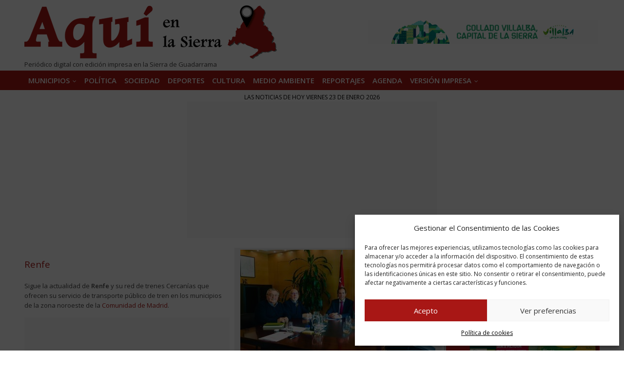

--- FILE ---
content_type: text/html; charset=UTF-8
request_url: https://aquienlasierra.es/tag/renfe
body_size: 37660
content:
<!DOCTYPE html>
<html lang="es">
<head>
<meta charset="UTF-8" />
<meta name="viewport" content="width=device-width, initial-scale=1">
<link rel="profile" href="http://gmpg.org/xfn/11" />
<link rel="manifest" href="/manifest.json">
<link rel="pingback" href="https://aquienlasierra.es/xmlrpc.php" />
<meta name='robots' content='index, follow, max-image-preview:large, max-snippet:-1, max-video-preview:-1' />
<!-- This site is optimized with the Yoast SEO Premium plugin v25.0 (Yoast SEO v26.6) - https://yoast.com/wordpress/plugins/seo/ -->
<title>Renfe - Cercanías Madrid | Aquí en la Sierra</title>
<meta name="description" content="Accede a todas las noticias de Renfe y su servicio de trenes Cercanías publicadas en el diario digitial Aquí en la Sierra." />
<link rel="canonical" href="https://aquienlasierra.es/tag/renfe" />
<link rel="next" href="https://aquienlasierra.es/tag/renfe/page/2" />
<meta property="og:locale" content="es_ES" />
<meta property="og:type" content="article" />
<meta property="og:title" content="Renfe Archives" />
<meta property="og:url" content="https://aquienlasierra.es/tag/renfe" />
<meta property="og:site_name" content="Aquí en la Sierra" />
<meta name="twitter:card" content="summary_large_image" />
<meta name="twitter:site" content="@aquienlasierra" />
<script type="application/ld+json" class="yoast-schema-graph">{"@context":"https://schema.org","@graph":[{"@type":"CollectionPage","@id":"https://aquienlasierra.es/tag/renfe","url":"https://aquienlasierra.es/tag/renfe","name":"Renfe - Cercanías Madrid | Aquí en la Sierra","isPartOf":{"@id":"https://aquienlasierra.es/#website"},"primaryImageOfPage":{"@id":"https://aquienlasierra.es/tag/renfe#primaryimage"},"image":{"@id":"https://aquienlasierra.es/tag/renfe#primaryimage"},"thumbnailUrl":"https://imagenes.aquienlasierra.es/2020/01/parking-torrelodones-3.jpg","description":"Accede a todas las noticias de Renfe y su servicio de trenes Cercanías publicadas en el diario digitial Aquí en la Sierra.","inLanguage":"es"},{"@type":"ImageObject","inLanguage":"es","@id":"https://aquienlasierra.es/tag/renfe#primaryimage","url":"https://imagenes.aquienlasierra.es/2020/01/parking-torrelodones-3.jpg","contentUrl":"https://imagenes.aquienlasierra.es/2020/01/parking-torrelodones-3.jpg","width":700,"height":371,"caption":"parking estacion tres torrelodones"},{"@type":"WebSite","@id":"https://aquienlasierra.es/#website","url":"https://aquienlasierra.es/","name":"Aquí en la Sierra","description":"Diario digital de la Sierra","potentialAction":[{"@type":"SearchAction","target":{"@type":"EntryPoint","urlTemplate":"https://aquienlasierra.es/?s={search_term_string}"},"query-input":{"@type":"PropertyValueSpecification","valueRequired":true,"valueName":"search_term_string"}}],"inLanguage":"es"}]}</script>
<!-- / Yoast SEO Premium plugin. -->
<link rel='dns-prefetch' href='//imagenes.aquienlasierra.es' />
<link rel='dns-prefetch' href='//fonts.googleapis.com' />
<link rel="alternate" type="application/rss+xml" title="Aquí en la Sierra &raquo; Feed" href="https://aquienlasierra.es/feed" />
<link rel="alternate" type="application/rss+xml" title="Aquí en la Sierra &raquo; Feed de los comentarios" href="https://aquienlasierra.es/comments/feed" />
<link rel="alternate" type="application/rss+xml" title="Aquí en la Sierra &raquo; Etiqueta Renfe del feed" href="https://aquienlasierra.es/tag/renfe/feed" />
<style id='wp-img-auto-sizes-contain-inline-css' type='text/css'>
img:is([sizes=auto i],[sizes^="auto," i]){contain-intrinsic-size:3000px 1500px}
/*# sourceURL=wp-img-auto-sizes-contain-inline-css */
</style>
<!-- <link rel='stylesheet' id='wp-block-library-css' href='https://aquienlasierra.es/wp-includes/css/dist/block-library/style.min.css?ver=f3d8278c8d19075d9bf076e809709d62' type='text/css' media='all' /> -->
<link rel="stylesheet" type="text/css" href="//aquienlasierra.es/wp-content/cache/wpfc-minified/q158phs/87aww.css" media="all"/>
<style id='classic-theme-styles-inline-css' type='text/css'>
/*! This file is auto-generated */
.wp-block-button__link{color:#fff;background-color:#32373c;border-radius:9999px;box-shadow:none;text-decoration:none;padding:calc(.667em + 2px) calc(1.333em + 2px);font-size:1.125em}.wp-block-file__button{background:#32373c;color:#fff;text-decoration:none}
/*# sourceURL=/wp-includes/css/classic-themes.min.css */
</style>
<!-- <link rel='stylesheet' id='wp-components-css' href='https://aquienlasierra.es/wp-includes/css/dist/components/style.min.css?ver=f3d8278c8d19075d9bf076e809709d62' type='text/css' media='all' /> -->
<!-- <link rel='stylesheet' id='wp-preferences-css' href='https://aquienlasierra.es/wp-includes/css/dist/preferences/style.min.css?ver=f3d8278c8d19075d9bf076e809709d62' type='text/css' media='all' /> -->
<!-- <link rel='stylesheet' id='wp-block-editor-css' href='https://aquienlasierra.es/wp-includes/css/dist/block-editor/style.min.css?ver=f3d8278c8d19075d9bf076e809709d62' type='text/css' media='all' /> -->
<!-- <link rel='stylesheet' id='popup-maker-block-library-style-css' href='https://aquienlasierra.es/wp-content/plugins/popup-maker/dist/packages/block-library-style.css?ver=dbea705cfafe089d65f1' type='text/css' media='all' /> -->
<link rel="stylesheet" type="text/css" href="//aquienlasierra.es/wp-content/cache/wpfc-minified/2frgswwg/87aww.css" media="all"/>
<style id='global-styles-inline-css' type='text/css'>
:root{--wp--preset--aspect-ratio--square: 1;--wp--preset--aspect-ratio--4-3: 4/3;--wp--preset--aspect-ratio--3-4: 3/4;--wp--preset--aspect-ratio--3-2: 3/2;--wp--preset--aspect-ratio--2-3: 2/3;--wp--preset--aspect-ratio--16-9: 16/9;--wp--preset--aspect-ratio--9-16: 9/16;--wp--preset--color--black: #000000;--wp--preset--color--cyan-bluish-gray: #abb8c3;--wp--preset--color--white: #ffffff;--wp--preset--color--pale-pink: #f78da7;--wp--preset--color--vivid-red: #cf2e2e;--wp--preset--color--luminous-vivid-orange: #ff6900;--wp--preset--color--luminous-vivid-amber: #fcb900;--wp--preset--color--light-green-cyan: #7bdcb5;--wp--preset--color--vivid-green-cyan: #00d084;--wp--preset--color--pale-cyan-blue: #8ed1fc;--wp--preset--color--vivid-cyan-blue: #0693e3;--wp--preset--color--vivid-purple: #9b51e0;--wp--preset--gradient--vivid-cyan-blue-to-vivid-purple: linear-gradient(135deg,rgb(6,147,227) 0%,rgb(155,81,224) 100%);--wp--preset--gradient--light-green-cyan-to-vivid-green-cyan: linear-gradient(135deg,rgb(122,220,180) 0%,rgb(0,208,130) 100%);--wp--preset--gradient--luminous-vivid-amber-to-luminous-vivid-orange: linear-gradient(135deg,rgb(252,185,0) 0%,rgb(255,105,0) 100%);--wp--preset--gradient--luminous-vivid-orange-to-vivid-red: linear-gradient(135deg,rgb(255,105,0) 0%,rgb(207,46,46) 100%);--wp--preset--gradient--very-light-gray-to-cyan-bluish-gray: linear-gradient(135deg,rgb(238,238,238) 0%,rgb(169,184,195) 100%);--wp--preset--gradient--cool-to-warm-spectrum: linear-gradient(135deg,rgb(74,234,220) 0%,rgb(151,120,209) 20%,rgb(207,42,186) 40%,rgb(238,44,130) 60%,rgb(251,105,98) 80%,rgb(254,248,76) 100%);--wp--preset--gradient--blush-light-purple: linear-gradient(135deg,rgb(255,206,236) 0%,rgb(152,150,240) 100%);--wp--preset--gradient--blush-bordeaux: linear-gradient(135deg,rgb(254,205,165) 0%,rgb(254,45,45) 50%,rgb(107,0,62) 100%);--wp--preset--gradient--luminous-dusk: linear-gradient(135deg,rgb(255,203,112) 0%,rgb(199,81,192) 50%,rgb(65,88,208) 100%);--wp--preset--gradient--pale-ocean: linear-gradient(135deg,rgb(255,245,203) 0%,rgb(182,227,212) 50%,rgb(51,167,181) 100%);--wp--preset--gradient--electric-grass: linear-gradient(135deg,rgb(202,248,128) 0%,rgb(113,206,126) 100%);--wp--preset--gradient--midnight: linear-gradient(135deg,rgb(2,3,129) 0%,rgb(40,116,252) 100%);--wp--preset--font-size--small: 13px;--wp--preset--font-size--medium: 20px;--wp--preset--font-size--large: 36px;--wp--preset--font-size--x-large: 42px;--wp--preset--spacing--20: 0.44rem;--wp--preset--spacing--30: 0.67rem;--wp--preset--spacing--40: 1rem;--wp--preset--spacing--50: 1.5rem;--wp--preset--spacing--60: 2.25rem;--wp--preset--spacing--70: 3.38rem;--wp--preset--spacing--80: 5.06rem;--wp--preset--shadow--natural: 6px 6px 9px rgba(0, 0, 0, 0.2);--wp--preset--shadow--deep: 12px 12px 50px rgba(0, 0, 0, 0.4);--wp--preset--shadow--sharp: 6px 6px 0px rgba(0, 0, 0, 0.2);--wp--preset--shadow--outlined: 6px 6px 0px -3px rgb(255, 255, 255), 6px 6px rgb(0, 0, 0);--wp--preset--shadow--crisp: 6px 6px 0px rgb(0, 0, 0);}:where(.is-layout-flex){gap: 0.5em;}:where(.is-layout-grid){gap: 0.5em;}body .is-layout-flex{display: flex;}.is-layout-flex{flex-wrap: wrap;align-items: center;}.is-layout-flex > :is(*, div){margin: 0;}body .is-layout-grid{display: grid;}.is-layout-grid > :is(*, div){margin: 0;}:where(.wp-block-columns.is-layout-flex){gap: 2em;}:where(.wp-block-columns.is-layout-grid){gap: 2em;}:where(.wp-block-post-template.is-layout-flex){gap: 1.25em;}:where(.wp-block-post-template.is-layout-grid){gap: 1.25em;}.has-black-color{color: var(--wp--preset--color--black) !important;}.has-cyan-bluish-gray-color{color: var(--wp--preset--color--cyan-bluish-gray) !important;}.has-white-color{color: var(--wp--preset--color--white) !important;}.has-pale-pink-color{color: var(--wp--preset--color--pale-pink) !important;}.has-vivid-red-color{color: var(--wp--preset--color--vivid-red) !important;}.has-luminous-vivid-orange-color{color: var(--wp--preset--color--luminous-vivid-orange) !important;}.has-luminous-vivid-amber-color{color: var(--wp--preset--color--luminous-vivid-amber) !important;}.has-light-green-cyan-color{color: var(--wp--preset--color--light-green-cyan) !important;}.has-vivid-green-cyan-color{color: var(--wp--preset--color--vivid-green-cyan) !important;}.has-pale-cyan-blue-color{color: var(--wp--preset--color--pale-cyan-blue) !important;}.has-vivid-cyan-blue-color{color: var(--wp--preset--color--vivid-cyan-blue) !important;}.has-vivid-purple-color{color: var(--wp--preset--color--vivid-purple) !important;}.has-black-background-color{background-color: var(--wp--preset--color--black) !important;}.has-cyan-bluish-gray-background-color{background-color: var(--wp--preset--color--cyan-bluish-gray) !important;}.has-white-background-color{background-color: var(--wp--preset--color--white) !important;}.has-pale-pink-background-color{background-color: var(--wp--preset--color--pale-pink) !important;}.has-vivid-red-background-color{background-color: var(--wp--preset--color--vivid-red) !important;}.has-luminous-vivid-orange-background-color{background-color: var(--wp--preset--color--luminous-vivid-orange) !important;}.has-luminous-vivid-amber-background-color{background-color: var(--wp--preset--color--luminous-vivid-amber) !important;}.has-light-green-cyan-background-color{background-color: var(--wp--preset--color--light-green-cyan) !important;}.has-vivid-green-cyan-background-color{background-color: var(--wp--preset--color--vivid-green-cyan) !important;}.has-pale-cyan-blue-background-color{background-color: var(--wp--preset--color--pale-cyan-blue) !important;}.has-vivid-cyan-blue-background-color{background-color: var(--wp--preset--color--vivid-cyan-blue) !important;}.has-vivid-purple-background-color{background-color: var(--wp--preset--color--vivid-purple) !important;}.has-black-border-color{border-color: var(--wp--preset--color--black) !important;}.has-cyan-bluish-gray-border-color{border-color: var(--wp--preset--color--cyan-bluish-gray) !important;}.has-white-border-color{border-color: var(--wp--preset--color--white) !important;}.has-pale-pink-border-color{border-color: var(--wp--preset--color--pale-pink) !important;}.has-vivid-red-border-color{border-color: var(--wp--preset--color--vivid-red) !important;}.has-luminous-vivid-orange-border-color{border-color: var(--wp--preset--color--luminous-vivid-orange) !important;}.has-luminous-vivid-amber-border-color{border-color: var(--wp--preset--color--luminous-vivid-amber) !important;}.has-light-green-cyan-border-color{border-color: var(--wp--preset--color--light-green-cyan) !important;}.has-vivid-green-cyan-border-color{border-color: var(--wp--preset--color--vivid-green-cyan) !important;}.has-pale-cyan-blue-border-color{border-color: var(--wp--preset--color--pale-cyan-blue) !important;}.has-vivid-cyan-blue-border-color{border-color: var(--wp--preset--color--vivid-cyan-blue) !important;}.has-vivid-purple-border-color{border-color: var(--wp--preset--color--vivid-purple) !important;}.has-vivid-cyan-blue-to-vivid-purple-gradient-background{background: var(--wp--preset--gradient--vivid-cyan-blue-to-vivid-purple) !important;}.has-light-green-cyan-to-vivid-green-cyan-gradient-background{background: var(--wp--preset--gradient--light-green-cyan-to-vivid-green-cyan) !important;}.has-luminous-vivid-amber-to-luminous-vivid-orange-gradient-background{background: var(--wp--preset--gradient--luminous-vivid-amber-to-luminous-vivid-orange) !important;}.has-luminous-vivid-orange-to-vivid-red-gradient-background{background: var(--wp--preset--gradient--luminous-vivid-orange-to-vivid-red) !important;}.has-very-light-gray-to-cyan-bluish-gray-gradient-background{background: var(--wp--preset--gradient--very-light-gray-to-cyan-bluish-gray) !important;}.has-cool-to-warm-spectrum-gradient-background{background: var(--wp--preset--gradient--cool-to-warm-spectrum) !important;}.has-blush-light-purple-gradient-background{background: var(--wp--preset--gradient--blush-light-purple) !important;}.has-blush-bordeaux-gradient-background{background: var(--wp--preset--gradient--blush-bordeaux) !important;}.has-luminous-dusk-gradient-background{background: var(--wp--preset--gradient--luminous-dusk) !important;}.has-pale-ocean-gradient-background{background: var(--wp--preset--gradient--pale-ocean) !important;}.has-electric-grass-gradient-background{background: var(--wp--preset--gradient--electric-grass) !important;}.has-midnight-gradient-background{background: var(--wp--preset--gradient--midnight) !important;}.has-small-font-size{font-size: var(--wp--preset--font-size--small) !important;}.has-medium-font-size{font-size: var(--wp--preset--font-size--medium) !important;}.has-large-font-size{font-size: var(--wp--preset--font-size--large) !important;}.has-x-large-font-size{font-size: var(--wp--preset--font-size--x-large) !important;}
:where(.wp-block-post-template.is-layout-flex){gap: 1.25em;}:where(.wp-block-post-template.is-layout-grid){gap: 1.25em;}
:where(.wp-block-term-template.is-layout-flex){gap: 1.25em;}:where(.wp-block-term-template.is-layout-grid){gap: 1.25em;}
:where(.wp-block-columns.is-layout-flex){gap: 2em;}:where(.wp-block-columns.is-layout-grid){gap: 2em;}
:root :where(.wp-block-pullquote){font-size: 1.5em;line-height: 1.6;}
/*# sourceURL=global-styles-inline-css */
</style>
<!-- <link rel='stylesheet' id='dashicons-css' href='https://aquienlasierra.es/wp-includes/css/dashicons.min.css?ver=f3d8278c8d19075d9bf076e809709d62' type='text/css' media='all' /> -->
<!-- <link rel='stylesheet' id='secure-copy-content-protection-public-css' href='https://aquienlasierra.es/wp-content/plugins/secure-copy-content-protection/public/css/secure-copy-content-protection-public.css?ver=4.9.5' type='text/css' media='all' /> -->
<!-- <link rel='stylesheet' id='wp-show-posts-css' href='https://aquienlasierra.es/wp-content/plugins/wp-show-posts/css/wp-show-posts-min.css?ver=1.1.6' type='text/css' media='all' /> -->
<!-- <link rel='stylesheet' id='cmplz-general-css' href='https://aquienlasierra.es/wp-content/plugins/complianz-gdpr/assets/css/cookieblocker.min.css?ver=1765967059' type='text/css' media='all' /> -->
<link rel="stylesheet" type="text/css" href="//aquienlasierra.es/wp-content/cache/wpfc-minified/893s7mfc/87aww.css" media="all"/>
<link rel='stylesheet' id='colormag_google_fonts-css' href='//fonts.googleapis.com/css?display=swap&family=Open+Sans%3A400%2C600&#038;ver=6.9' type='text/css' media='all' />
<!-- <link rel='stylesheet' id='colormag_style-css' href='https://aquienlasierra.es/wp-content/themes/sierrawebv1.5/style.css?ver=f3d8278c8d19075d9bf076e809709d62' type='text/css' media='all' /> -->
<!-- <link rel='stylesheet' id='colormag-fontawesome-css' href='https://aquienlasierra.es/wp-content/themes/sierrawebv1.5/fontawesome/css/font-awesome.css?ver=4.2.1' type='text/css' media='all' /> -->
<!-- <link rel='stylesheet' id='subscribe-forms-css-css' href='https://aquienlasierra.es/wp-content/plugins/easy-social-share-buttons3/assets/modules/subscribe-forms.min.css?ver=10.8' type='text/css' media='all' /> -->
<!-- <link rel='stylesheet' id='click2tweet-css-css' href='https://aquienlasierra.es/wp-content/plugins/easy-social-share-buttons3/assets/modules/click-to-tweet.min.css?ver=10.8' type='text/css' media='all' /> -->
<!-- <link rel='stylesheet' id='easy-social-share-buttons-css' href='https://aquienlasierra.es/wp-content/plugins/easy-social-share-buttons3/assets/css/easy-social-share-buttons.min.css?ver=10.8' type='text/css' media='all' /> -->
<link rel="stylesheet" type="text/css" href="//aquienlasierra.es/wp-content/cache/wpfc-minified/e6o9rhu8/87aww.css" media="all"/>
<style id='easy-social-share-buttons-inline-css' type='text/css'>
.essb_links .essb_link_mastodon { --essb-network: #6364ff;}
/*# sourceURL=easy-social-share-buttons-inline-css */
</style>
<!-- <link rel='stylesheet' id='popup-maker-site-css' href='//imagenes.aquienlasierra.es/pum/pum-site-styles.css?generated=1767196168&#038;ver=1.21.5' type='text/css' media='all' /> -->
<link rel="stylesheet" type="text/css" href="//aquienlasierra.es/wp-content/cache/wpfc-minified/fdxcsrnu/87aww.css" media="all"/>
<script src='//aquienlasierra.es/wp-content/cache/wpfc-minified/215l0okw/87aww.js' type="text/javascript"></script>
<!-- <script type="text/javascript" src="https://aquienlasierra.es/wp-includes/js/jquery/jquery.min.js?ver=3.7.1" id="jquery-core-js"></script> -->
<!-- <script type="text/javascript" src="https://aquienlasierra.es/wp-includes/js/jquery/jquery-migrate.min.js?ver=3.4.1" id="jquery-migrate-js"></script> -->
<script type="text/javascript" id="3d-flip-book-client-locale-loader-js-extra">
/* <![CDATA[ */
var FB3D_CLIENT_LOCALE = {"ajaxurl":"https://aquienlasierra.es/wp-admin/admin-ajax.php","dictionary":{"Table of contents":"Table of contents","Close":"Close","Bookmarks":"Bookmarks","Thumbnails":"Thumbnails","Search":"Search","Share":"Share","Facebook":"Facebook","Twitter":"Twitter","Email":"Email","Play":"Play","Previous page":"Previous page","Next page":"Next page","Zoom in":"Zoom in","Zoom out":"Zoom out","Fit view":"Fit view","Auto play":"Auto play","Full screen":"Full screen","More":"More","Smart pan":"Smart pan","Single page":"Single page","Sounds":"Sounds","Stats":"Stats","Print":"Print","Download":"Download","Goto first page":"Goto first page","Goto last page":"Goto last page"},"images":"https://aquienlasierra.es/wp-content/plugins/interactive-3d-flipbook-powered-physics-engine/assets/images/","jsData":{"urls":[],"posts":{"ids_mis":[],"ids":[]},"pages":[],"firstPages":[],"bookCtrlProps":[],"bookTemplates":{"Test":{"props":{"height":"auto","width":"auto","backgroundColor":"auto","backgroundImage":"auto","backgroundStyle":"auto","highlightLinks":"auto","lighting":"auto","gravity":"auto","cachedPages":"auto","renderInactivePages":"auto","renderInactivePagesOnMobile":"auto","renderWhileFlipping":"auto","pagesForPredicting":"auto","preloadPages":"auto","rtl":"auto","interactiveCorners":"auto","maxDepth":"auto","autoPlayDuration":"auto","sheet":{"startVelocity":"auto","cornerDeviation":"auto","flexibility":"auto","flexibleCorner":"auto","bending":"auto","wave":"auto","widthTexels":"auto","heightTexels":"auto","color":"auto","side":"auto","shape":"auto"},"cover":{"startVelocity":"auto","flexibility":"auto","flexibleCorner":"auto","bending":"auto","wave":"auto","widthTexels":"auto","heightTexels":"auto","color":"auto","depth":"auto","padding":"auto","binderTexture":"auto","mass":"auto","side":"auto","shape":"auto"},"page":{"startVelocity":"auto","flexibility":"auto","flexibleCorner":"auto","bending":"auto","wave":"auto","widthTexels":"auto","heightTexels":"auto","color":"auto","depth":"auto","mass":"auto","side":"auto","shape":"auto"}},"book_style":"flat","controlProps":{"actions":{"cmdToc":{"enabled":"auto","enabledInNarrow":"auto","active":"auto","defaultTab":"auto"},"cmdAutoPlay":{"enabled":"auto","enabledInNarrow":"auto","active":"auto"},"cmdSave":{"enabled":"auto","enabledInNarrow":"auto"},"cmdPrint":{"enabled":"auto","enabledInNarrow":"auto"},"cmdSinglePage":{"enabled":"auto","enabledInNarrow":"auto","active":"auto","activeForMobile":"auto"},"widToolbar":{"enabled":"auto","enabledInNarrow":"auto"}}},"ready_function":""}}},"key":"3d-flip-book","pdfJS":{"pdfJsLib":"https://aquienlasierra.es/wp-content/plugins/interactive-3d-flipbook-powered-physics-engine/assets/js/pdf.min.js?ver=4.3.136","pdfJsWorker":"https://aquienlasierra.es/wp-content/plugins/interactive-3d-flipbook-powered-physics-engine/assets/js/pdf.worker.js?ver=4.3.136","stablePdfJsLib":"https://aquienlasierra.es/wp-content/plugins/interactive-3d-flipbook-powered-physics-engine/assets/js/stable/pdf.min.js?ver=2.5.207","stablePdfJsWorker":"https://aquienlasierra.es/wp-content/plugins/interactive-3d-flipbook-powered-physics-engine/assets/js/stable/pdf.worker.js?ver=2.5.207","pdfJsCMapUrl":"https://aquienlasierra.es/wp-content/plugins/interactive-3d-flipbook-powered-physics-engine/assets/cmaps/"},"cacheurl":"http://imagenes.aquienlasierra.es/3d-flip-book/cache/","pluginsurl":"https://aquienlasierra.es/wp-content/plugins/","pluginurl":"https://aquienlasierra.es/wp-content/plugins/interactive-3d-flipbook-powered-physics-engine/","thumbnailSize":{"width":"0","height":"0"},"version":"1.16.17"};
//# sourceURL=3d-flip-book-client-locale-loader-js-extra
/* ]]> */
</script>
<script src='//aquienlasierra.es/wp-content/cache/wpfc-minified/1cht97uk/87aww.js' type="text/javascript"></script>
<!-- <script type="text/javascript" src="https://aquienlasierra.es/wp-content/plugins/interactive-3d-flipbook-powered-physics-engine/assets/js/client-locale-loader.js?ver=1.16.17" id="3d-flip-book-client-locale-loader-js" async="async" data-wp-strategy="async"></script> -->
<!-- <script type="text/javascript" src="https://aquienlasierra.es/wp-content/themes/sierrawebv1.5/js/colormag-custom.js?ver=f3d8278c8d19075d9bf076e809709d62" id="colormag-custom-js"></script> -->
<link rel="https://api.w.org/" href="https://aquienlasierra.es/wp-json/" /><link rel="alternate" title="JSON" type="application/json" href="https://aquienlasierra.es/wp-json/wp/v2/tags/208" />			<style>.cmplz-hidden {
display: none !important;
}</style>		<script>
document.documentElement.className = document.documentElement.className.replace( 'no-js', 'js' );
</script>
<style>
.no-js img.lazyload { display: none; }
figure.wp-block-image img.lazyloading { min-width: 150px; }
.lazyload, .lazyloading { opacity: 0; }
.lazyloaded {
opacity: 1;
transition: opacity 400ms;
transition-delay: 0ms;
}
</style>
<meta name="generator" content="Elementor 3.33.4; features: additional_custom_breakpoints; settings: css_print_method-internal, google_font-enabled, font_display-swap">
<script type="text/javascript">var essb_settings = {"ajax_url":"https:\/\/aquienlasierra.es\/wp-admin\/admin-ajax.php","essb3_nonce":"eb2da4c65b","essb3_plugin_url":"https:\/\/aquienlasierra.es\/wp-content\/plugins\/easy-social-share-buttons3","essb3_stats":false,"essb3_ga":true,"essb3_ga_ntg":false,"essb3_ga_mode":"layers","blog_url":"https:\/\/aquienlasierra.es\/","post_id":"60333"};</script>			<style>
.e-con.e-parent:nth-of-type(n+4):not(.e-lazyloaded):not(.e-no-lazyload),
.e-con.e-parent:nth-of-type(n+4):not(.e-lazyloaded):not(.e-no-lazyload) * {
background-image: none !important;
}
@media screen and (max-height: 1024px) {
.e-con.e-parent:nth-of-type(n+3):not(.e-lazyloaded):not(.e-no-lazyload),
.e-con.e-parent:nth-of-type(n+3):not(.e-lazyloaded):not(.e-no-lazyload) * {
background-image: none !important;
}
}
@media screen and (max-height: 640px) {
.e-con.e-parent:nth-of-type(n+2):not(.e-lazyloaded):not(.e-no-lazyload),
.e-con.e-parent:nth-of-type(n+2):not(.e-lazyloaded):not(.e-no-lazyload) * {
background-image: none !important;
}
}
</style>
<style type="text/css" id="wp-custom-css">
h2, h3 { font-size: 24px; }
h2 { font-family: 'Open Sans', sans-serif; }
h3 { font-family: 'Roboto', sans-serif; }
body.single.single-post p { font-size: 18px; }
#header-right-section {
float: none;
}
.posted-on {
pointer-events: none;
}
.social-links {
text-align: center;
float: none;
}
</style>
<style>
.ai-viewports                 {--ai: 1;}
.ai-viewport-3                { display: none !important;}
.ai-viewport-2                { display: none !important;}
.ai-viewport-1                { display: inherit !important;}
.ai-viewport-0                { display: none !important;}
@media (min-width: 768px) and (max-width: 979px) {
.ai-viewport-1                { display: none !important;}
.ai-viewport-2                { display: inherit !important;}
}
@media (max-width: 767px) {
.ai-viewport-1                { display: none !important;}
.ai-viewport-3                { display: inherit !important;}
}
.ai-rotate {position: relative;}
.ai-rotate-hidden {visibility: hidden;}
.ai-rotate-hidden-2 {position: absolute; top: 0; left: 0; width: 100%; height: 100%;}
.ai-list-data, .ai-ip-data, .ai-filter-check, .ai-fallback, .ai-list-block, .ai-list-block-ip, .ai-list-block-filter {visibility: hidden; position: absolute; width: 50%; height: 1px; top: -1000px; z-index: -9999; margin: 0px!important;}
.ai-list-data, .ai-ip-data, .ai-filter-check, .ai-fallback {min-width: 1px;}
.ai-close {position: relative;}
.ai-close-button {position: absolute; top: -11px; right: -11px; width: 24px; height: 24px; background: url(https://aquienlasierra.es/wp-content/plugins/ad-inserter-pro/css/images/close-button.png) no-repeat center center; cursor: pointer; z-index: 9; display: none;}
.ai-close-show {display: block;}
.ai-close-left {right: unset; left: -11px;}
.ai-close-bottom {top: unset; bottom: -10px;}
.ai-close-none {visibility: hidden;}
.ai-close-fit {width: fit-content; width: -moz-fit-content;}
</style>
<!--  Google Ad Manager CMCAM -->
<script async='async' src='https://securepubads.g.doubleclick.net/tag/js/gpt.js'></script>
<script>
var googletag = googletag || {};
googletag.cmd = googletag.cmd || [];
</script>
<script>
googletag.cmd.push(function() {
googletag.defineSlot('/22118638826/cmcam/aquienlasierra', [1, 1], '1x1-1').addService(googletag.pubads());
googletag.defineSlot('/22118638826/cmcam/aquienlasierra', [1, 1], '1x1-2').addService(googletag.pubads());
googletag.defineSlot('/22118638826/cmcam/aquienlasierra', [1, 1], '1x1-3').addService(googletag.pubads());
googletag.defineSlot('/22118638826/cmcam/aquienlasierra', [1, 1], '1x1-4').addService(googletag.pubads());
googletag.defineSlot('/22118638826/cmcam/aquienlasierra', [1, 1], '1x1-5').addService(googletag.pubads());
googletag.defineSlot('/22118638826/cmcam/aquienlasierra', [1, 1], '1x1-6').addService(googletag.pubads());
googletag.defineSlot('/22118638826/cmcam/aquienlasierra', [1, 1], '1x1-7').addService(googletag.pubads());
googletag.defineSlot('/22118638826/cmcam/aquienlasierra', [1, 1], '1x1-8').addService(googletag.pubads());
googletag.defineSlot('/22118638826/cmcam/aquienlasierra', [1, 1], '1x1-9').addService(googletag.pubads());
googletag.defineSlot('/22118638826/cmcam/aquienlasierra', [1, 1], '1x1-10').addService(googletag.pubads());
googletag.defineSlot('/22118638826/cmcam/aquienlasierra', [1, 1], '1x1-11').addService(googletag.pubads());
googletag.defineSlot('/22118638826/cmcam/aquienlasierra', [1, 1], '1x1-12').addService(googletag.pubads());
googletag.defineSlot('/22118638826/cmcam/aquienlasierra', [1, 1], '1x1-13').addService(googletag.pubads());
googletag.defineSlot('/22118638826/cmcam/aquienlasierra', [1, 1], '1x1-14').addService(googletag.pubads());
googletag.defineSlot('/22118638826/cmcam/aquienlasierra', [1, 1], '1x1-15').addService(googletag.pubads());
googletag.defineSlot('/22118638826/cmcam/aquienlasierra', [1, 1], '1x1-16').addService(googletag.pubads());
googletag.defineSlot('/22118638826/cmcam/aquienlasierra', [1, 1], '1x1-17').addService(googletag.pubads());
googletag.defineSlot('/22118638826/cmcam/aquienlasierra', [1, 1], '1x1-18').addService(googletag.pubads());
googletag.defineSlot('/22118638826/aquienlasierra/aquienlasierra_300x600_1', [300, 600], 'aquienlasierra_300x600_1-1').addService(googletag.pubads());
googletag.defineSlot('/22118638826/aquienlasierra/aquienlasierra_300x300_1', [300, 300], 'aquienlasierra_300x300_1-1').addService(googletag.pubads());
googletag.defineSlot('/22118638826/aquienlasierra/aquienlasierra_300x300_2', [300, 300], 'aquienlasierra_300x300_2-1').addService(googletag.pubads());
googletag.defineSlot('/22118638826/aquienlasierra/aquienlasierra_300x300_3', [300, 300], 'aquienlasierra_300x300_3-1').addService(googletag.pubads());
googletag.defineSlot('/22118638826/aquienlasierra/aquienlasierra_300x300_4', [300, 300], 'aquienlasierra_300x300_4-1').addService(googletag.pubads());    
googletag.defineSlot('/22118638826/aquienlasierra/aquienlasierra_300x300_5', [300, 300], 'aquienlasierra_300x300_5-1').addService(googletag.pubads());    
googletag.defineSlot('/22118638826/aquienlasierra/aquienlasierra_300x300_6', [300, 300], 'aquienlasierra_300x300_6-1').addService(googletag.pubads());    
googletag.defineSlot('/43957027/300x600_2', [300, 600], '300x600_2-1').addService(googletag.pubads());
googletag.defineSlot('/22118638826/aquienlasierra/aquienlasierra_320x100_1', [320, 100], 'aquienlasierra_320x100_1-1').addService(googletag.pubads());
googletag.defineSlot('/43957027/320x100_2', [320, 100], '320x100_2-1').addService(googletag.pubads());
googletag.defineSlot('/22118638826/aquienlasierra/aquienlasierra_450x1080i', [450, 1080], 'aquienlasierra_450x1080i-1').addService(googletag.pubads());
googletag.defineSlot('/22118638826/aquienlasierra/aquienlasierra_450x1080d', [451, 1080], 'aquienlasierra_450x1080d-1').addService(googletag.pubads());
googletag.pubads().collapseEmptyDivs(true, true);
googletag.enableServices();
});
</script>
<!--  FIN Ad Manager CMCAM -->
<script>
function ai_wait_for_functions(){function a(b,c){"undefined"!==typeof ai_functions?b(ai_functions):5E3<=Date.now()-d?c(Error("AI FUNCTIONS NOT LOADED")):setTimeout(a.bind(this,b,c),50)}var d=Date.now();return new Promise(a)};
</script>
<link rel="apple-touch-icon" sizes="180x180" href="/apple-touch-icon.png">
<link rel="icon" type="image/png" sizes="32x32" href="/favicon-32x32.png">
<link rel="icon" type="image/png" sizes="16x16" href="/favicon-16x16.png">
<link rel="icon" type="image/png" sizes="512x512" href="/favicon-512x512.png">
<link rel="icon" type="image/png" sizes="192x192" href="/favicon-192x192.png">
</head>
<script async src="https://pagead2.googlesyndication.com/pagead/js/adsbygoogle.js?client=ca-pub-1562828088379810" data-overlays="bottom" crossorigin="anonymous"></script>
<body data-cmplz=1 class="archive tag tag-renfe tag-208 wp-theme-sierrawebv15  wide essb-10.8 elementor-default"><div class='ai-viewports ai-viewport-1 ai-insert-2-30056902' style='margin: 0; text-align: center; display: block; clear: both;' data-insertion-position='prepend' data-selector='.ai-insert-2-30056902' data-insertion-no-dbg data-code='[base64]' data-block='2'></div>
<!-- Google Tag Manager -->
<script>(function(w,d,s,l,i){w[l]=w[l]||[];w[l].push({'gtm.start':
new Date().getTime(),event:'gtm.js'});var f=d.getElementsByTagName(s)[0],
j=d.createElement(s),dl=l!='dataLayer'?'&l='+l:'';j.async=true;j.src=
'https://www.googletagmanager.com/gtm.js?id='+i+dl;f.parentNode.insertBefore(j,f);
})(window,document,'script','dataLayer','GTM-PFSTGB9');</script>
<!-- End Google Tag Manager -->
<div id="page" class="hfeed site">
<header id="masthead" class="site-header clearfix">
<div id="header-text-nav-container" class="clearfix">
<div class="inner-wrap">
<div id="header-text-nav-wrap"  class="clearfix">
<div id="header-logo-image">				
<a href="https://aquienlasierra.es" data-wpel-link="internal"><img loading="eager" class="no-lazy" src="http://imagenes.aquienlasierra.es/2026/01/logo_cabecera-1.png" alt="diario digital" width="518" height="116" /></a>
<p style='margin-bottom: 2px'>Periódico digital con edición impresa en la Sierra de Guadarrama</p>
</div>	
<div class="header-left-section" >	
<aside id="text-636" class="widget widget_text" style="text-align:center; margin:0 auto;max-width:640px;">			<div class="textwidget"><p><a href="https://www.colladovillalba.es/" target="_blank" rel="noopener nofollow" data-wpel-link="external"><img fetchpriority="high" fetchpriority="high" decoding="async" class="no-lazy alignnone size-full wp-image-169874" src="https://imagenes.aquienlasierra.es/2025/10/Banner_cabecera1-e1747329386881-472px.png" alt="" width="864" height="89" /></a></p>
</div>
</aside> </div>
</div><!-- #header-text-nav-wrap -->
</div><!-- .inner-wrap -->
<nav id="site-navigation" class="main-navigation clearfix" >
<div class="inner-wrap clearfix">
<h4 class="menu-toggle"></h4>
<div class="menu-primary-container"><ul id="menu-inicio" class="menu"><li class="menu-logo"><a href="https://www.aquienlasierra.es" data-wpel-link="internal"><img  alt="logo" data-src="https://imagenes.aquienlasierra.es/2023/07/logo-menu.png" class="lazyload" src="[data-uri]"><noscript><img src="https://imagenes.aquienlasierra.es/2023/07/logo-menu.png" alt="logo"></noscript></a></li><li id="menu-item-59656" class="menu-item menu-item-type-post_type menu-item-object-page menu-item-has-children menu-item-59656"><a href="https://aquienlasierra.es/municipios" data-wpel-link="internal">MUNICIPIOS</a>
<ul class="sub-menu">
<li id="menu-item-134926" class="menu-item menu-item-type-taxonomy menu-item-object-post_tag menu-item-134926"><a href="https://aquienlasierra.es/tag/alpedrete" data-wpel-link="internal">Alpedrete</a></li>
<li id="menu-item-135851" class="menu-item menu-item-type-taxonomy menu-item-object-post_tag menu-item-135851"><a href="https://aquienlasierra.es/tag/becerril-de-la-sierra" data-wpel-link="internal">Becerril de la Sierra</a></li>
<li id="menu-item-135849" class="menu-item menu-item-type-taxonomy menu-item-object-post_tag menu-item-135849"><a href="https://aquienlasierra.es/tag/cercedilla" data-wpel-link="internal">Cercedilla</a></li>
<li id="menu-item-135853" class="menu-item menu-item-type-taxonomy menu-item-object-post_tag menu-item-135853"><a href="https://aquienlasierra.es/tag/collado-mediano" data-wpel-link="internal">Collado Mediano</a></li>
<li id="menu-item-134912" class="menu-item menu-item-type-taxonomy menu-item-object-post_tag menu-item-134912"><a href="https://aquienlasierra.es/tag/collado-villalba" data-wpel-link="internal">Collado Villalba</a></li>
<li id="menu-item-134932" class="menu-item menu-item-type-taxonomy menu-item-object-post_tag menu-item-134932"><a href="https://aquienlasierra.es/tag/colmenarejo" data-wpel-link="internal">Colmenarejo</a></li>
<li id="menu-item-135854" class="menu-item menu-item-type-taxonomy menu-item-object-post_tag menu-item-135854"><a href="https://aquienlasierra.es/tag/el-boalo-cerceda-mataelpino" data-wpel-link="internal">El Boalo</a></li>
<li id="menu-item-134927" class="menu-item menu-item-type-taxonomy menu-item-object-post_tag menu-item-134927"><a href="https://aquienlasierra.es/tag/el-escorial" data-wpel-link="internal">El Escorial</a></li>
<li id="menu-item-134921" class="menu-item menu-item-type-taxonomy menu-item-object-post_tag menu-item-134921"><a href="https://aquienlasierra.es/tag/galapagar" data-wpel-link="internal">Galapagar</a></li>
<li id="menu-item-134924" class="menu-item menu-item-type-taxonomy menu-item-object-post_tag menu-item-134924"><a href="https://aquienlasierra.es/tag/guadarrama" data-wpel-link="internal">Guadarrama</a></li>
<li id="menu-item-135859" class="menu-item menu-item-type-taxonomy menu-item-object-post_tag menu-item-135859"><a href="https://aquienlasierra.es/tag/hoyo-de-manzanares" data-wpel-link="internal">Hoyo de Manzanares</a></li>
<li id="menu-item-134923" class="menu-item menu-item-type-taxonomy menu-item-object-post_tag menu-item-134923"><a href="https://aquienlasierra.es/tag/las-rozas" data-wpel-link="internal">Las Rozas</a></li>
<li id="menu-item-135850" class="menu-item menu-item-type-taxonomy menu-item-object-post_tag menu-item-135850"><a href="https://aquienlasierra.es/tag/los-molinos" data-wpel-link="internal">Los Molinos</a></li>
<li id="menu-item-134925" class="menu-item menu-item-type-taxonomy menu-item-object-post_tag menu-item-134925"><a href="https://aquienlasierra.es/tag/moralzarzal" data-wpel-link="internal">Moralzarzal</a></li>
<li id="menu-item-135848" class="menu-item menu-item-type-taxonomy menu-item-object-post_tag menu-item-135848"><a href="https://aquienlasierra.es/tag/navacerrada" data-wpel-link="internal">Navacerrada</a></li>
<li id="menu-item-135856" class="menu-item menu-item-type-taxonomy menu-item-object-post_tag menu-item-135856"><a href="https://aquienlasierra.es/tag/comunidad-de-madrid" data-wpel-link="internal">Noticias C. Madrid</a></li>
<li id="menu-item-135855" class="menu-item menu-item-type-taxonomy menu-item-object-post_tag menu-item-135855"><a href="https://aquienlasierra.es/tag/sierra-de-guadarrama" data-wpel-link="internal">Noticias Sierra</a></li>
<li id="menu-item-134931" class="menu-item menu-item-type-taxonomy menu-item-object-post_tag menu-item-134931"><a href="https://aquienlasierra.es/tag/robledo-de-chavela" data-wpel-link="internal">Robledo de Chavela</a></li>
<li id="menu-item-134920" class="menu-item menu-item-type-taxonomy menu-item-object-post_tag menu-item-134920"><a href="https://aquienlasierra.es/tag/san-lorenzo-de-el-escorial" data-wpel-link="internal">San Lorenzo de El Escorial</a></li>
<li id="menu-item-134922" class="menu-item menu-item-type-taxonomy menu-item-object-post_tag menu-item-134922"><a href="https://aquienlasierra.es/tag/torrelodones" data-wpel-link="internal">Torrelodones</a></li>
<li id="menu-item-134928" class="menu-item menu-item-type-taxonomy menu-item-object-post_tag menu-item-134928"><a href="https://aquienlasierra.es/tag/valdemorillo" data-wpel-link="internal">Valdemorillo</a></li>
</ul>
</li>
<li id="menu-item-46890" class="menu-item menu-item-type-taxonomy menu-item-object-category menu-item-46890"><a href="https://aquienlasierra.es/politica" data-wpel-link="internal">POLÍTICA</a></li>
<li id="menu-item-59657" class="menu-item menu-item-type-taxonomy menu-item-object-category menu-item-59657"><a href="https://aquienlasierra.es/sociedad" data-wpel-link="internal">SOCIEDAD</a></li>
<li id="menu-item-55980" class="menu-item menu-item-type-taxonomy menu-item-object-category menu-item-55980"><a href="https://aquienlasierra.es/deportes" data-wpel-link="internal">DEPORTES</a></li>
<li id="menu-item-46886" class="menu-item menu-item-type-taxonomy menu-item-object-category menu-item-46886"><a href="https://aquienlasierra.es/cultura" data-wpel-link="internal">CULTURA</a></li>
<li id="menu-item-46893" class="menu-item menu-item-type-taxonomy menu-item-object-category menu-item-46893"><a href="https://aquienlasierra.es/medio-ambiente" data-wpel-link="internal">MEDIO AMBIENTE</a></li>
<li id="menu-item-59658" class="menu-item menu-item-type-taxonomy menu-item-object-category menu-item-59658"><a href="https://aquienlasierra.es/reportajes" data-wpel-link="internal">REPORTAJES</a></li>
<li id="menu-item-73907" class="menu-item menu-item-type-taxonomy menu-item-object-category menu-item-73907"><a href="https://aquienlasierra.es/agenda" data-wpel-link="internal">AGENDA</a></li>
<li id="menu-item-143415" class="menu-item menu-item-type-custom menu-item-object-custom menu-item-has-children menu-item-143415"><a href="https://aquienlasierra.es/version-impresa" data-wpel-link="internal">Versión Impresa</a>
<ul class="sub-menu">
<li id="menu-item-164679" class="menu-item menu-item-type-post_type menu-item-object-page menu-item-164679"><a href="https://aquienlasierra.es/version-impresa-2025" data-wpel-link="internal">Versión Impresa 2025</a></li>
<li id="menu-item-143414" class="menu-item menu-item-type-post_type menu-item-object-page menu-item-143414"><a href="https://aquienlasierra.es/version-impresa-2024" data-wpel-link="internal">Versión Impresa 2024</a></li>
<li id="menu-item-130388" class="menu-item menu-item-type-post_type menu-item-object-page menu-item-130388"><a href="https://aquienlasierra.es/version-impresa-2023" data-wpel-link="internal">Versión Impresa 2023</a></li>
<li id="menu-item-181039" class="menu-item menu-item-type-post_type menu-item-object-page menu-item-181039"><a href="https://aquienlasierra.es/version-impresa-2022" data-wpel-link="internal">Versión Impresa 2022</a></li>
<li id="menu-item-181133" class="menu-item menu-item-type-post_type menu-item-object-page menu-item-181133"><a href="https://aquienlasierra.es/version-impresa-2021" data-wpel-link="internal">Versión Impresa 2021</a></li>
<li id="menu-item-181200" class="menu-item menu-item-type-post_type menu-item-object-page menu-item-181200"><a href="https://aquienlasierra.es/version-impresa-2020" data-wpel-link="internal">Versión Impresa 2020</a></li>
<li id="menu-item-181364" class="menu-item menu-item-type-post_type menu-item-object-page menu-item-181364"><a href="https://aquienlasierra.es/version-impresa-2019" data-wpel-link="internal">Versión Impresa 2019</a></li>
<li id="menu-item-181413" class="menu-item menu-item-type-post_type menu-item-object-page menu-item-181413"><a href="https://aquienlasierra.es/version-impresa-2016" data-wpel-link="internal">Versión Impresa 2016</a></li>
</ul>
</li>
</ul></div>                                              				</div>
</nav>
</div><!-- #header-text-nav-container -->
<div class="date-in-header">
Las noticias de HOY viernes 23 de enero 2026   </div>
<div id="ad-right-section" >	
<div id="ad-right">
<aside id="custom_html-4" class="widget_text widget widget_custom_html" style="text-align:center; margin:0 auto;max-width:640px; padding-bottom:0;"><div class="textwidget custom-html-widget"><div class="adsense-header-protector">
<ins class="adsbygoogle"
style="display:block; width:100%;"
data-ad-client="ca-pub-1562828088379810"
data-ad-slot="1548766171"
data-ad-format="horizontal, rectangle"
data-full-width-responsive="true"></ins>
<script>
(adsbygoogle = window.adsbygoogle || []).push({});
</script>
</div></div></aside> </div> 
</div>
<script>
const nav = document.querySelector("#site-navigation");
const NavTop = nav.offsetTop;	
function fixnavbar(){
if(window.scrollY >= NavTop){
document.body.style.paddingTop = nav.offsetHeight + "px";
document.body.classList.add("fixed-nav");
}else {
document.body.style.paddingTop = 0;
document.body.classList.remove("fixed-nav");
}
}
window.addEventListener("scroll", fixnavbar);
</script>
</header>
<div id="main" class="clearfix">
<div class="inner-wrap clearfix">
<div id="fb-root"></div>
<div id="primary">
<div id="content" class="clearfix">
<div class="taxonomy-description"><h1><span style="font-size: 14pt;color: #a81815">Renfe</span></h1>
<p>Sigue la actualidad de <strong>Renfe</strong> y su red de trenes Cercanías que ofrecen su servicio de transporte público de tren en los municipios de la zona noroeste de la <a href="https://aquienlasierra.es/tag/comunidad-de-madrid/" rel="" data-wpel-link="internal">Comunidad de Madrid</a>.</p>
</div>				
<div class="row" id="ms-container">
<script async src="https://pagead2.googlesyndication.com/pagead/js/adsbygoogle.js"></script>
<ins class="adsbygoogle"
style="display:block"
data-ad-format="fluid"
data-ad-layout-key="-5u+d3+28-dt+bv"
data-ad-client="ca-pub-1562828088379810"
data-ad-slot="8350350234"></ins>
<script>
(adsbygoogle = window.adsbygoogle || []).push({});
</script>        
<div class="article-container">
<div id="post-60333" >
<article  class="post-60333 post type-post status-publish format-standard has-post-thumbnail hentry category-politica tag-torrelodones tag-renfe">
<div class="featured-image" style="margin-top:2px;">
<a href="https://aquienlasierra.es/torrelodones/psoe-aparcamiento-estacion/60333" title="El PSOE de Torrelodones y Galapagar reclaman «celeridad» al Gobierno regional para construir el aparcamiento frente a la estación de tren torresana" data-wpel-link="internal"><img loading="lazy" width="700" height="371"   alt="parking estacion tres torrelodones" data-src="http://imagenes.aquienlasierra.es/thumbnails/60339/parking-torrelodones-3-800x445-c.jpg" class="attachment-colormag-featured-image lazyload" src="[data-uri]" /><noscript><img loading="lazy" width="700" height="371" src="http://imagenes.aquienlasierra.es/thumbnails/60339/parking-torrelodones-3-800x445-c.jpg" class="attachment-colormag-featured-image" alt="parking estacion tres torrelodones" /></noscript></a>
</div>
<div class="article-content clearfix">
<header class="entry-header">
<h2 class="entry-title">
<a href="https://aquienlasierra.es/torrelodones/psoe-aparcamiento-estacion/60333" title="El PSOE de Torrelodones y Galapagar reclaman «celeridad» al Gobierno regional para construir el aparcamiento frente a la estación de tren torresana" data-wpel-link="internal">El PSOE de Torrelodones y Galapagar reclaman «celeridad» al Gobierno regional para construir el aparcamiento frente a la estación de tren torresana</a>
</h2>
</header>
<div class="below-entry-meta">
<span class="posted-on"><a href="https://aquienlasierra.es/torrelodones/psoe-aparcamiento-estacion/60333" title="6:22 pm" rel="bookmark" data-wpel-link="internal"><i class="fa fa-calendar-o"></i> <time class="entry-date published" datetime="2020-01-17T18:22:43+01:00">17 enero, 2020</time><time class="updated" datetime="2020-01-30T12:54:20+01:00">30 enero, 2020</time></a></span><span class="tag-links"><i class="fa fa-tags"></i><a href="https://aquienlasierra.es/tag/torrelodones" rel="tag" data-wpel-link="internal">Noticias Torrelodones</a>, <a href="https://aquienlasierra.es/tag/renfe" rel="tag" data-wpel-link="internal">Renfe</a></span></div>
<div class="entry-content clearfix">
<p>El portavoz del Partido Socialista en el Ayuntamiento de Torrelodones, Rodrigo Bernal, y el alcalde de Galapagar, Alberto Gómez, se</p>
</div>
</div>
</article></div>
<div id="post-49659" >
<article  class="post-49659 post type-post status-publish format-standard has-post-thumbnail hentry category-sociedad tag-manzanares-el-real tag-miraflores-de-la-sierra tag-el-boalo-cerceda-mataelpino tag-sierra-de-guadarrama tag-renfe">
<div class="featured-image" style="margin-top:2px;">
<a href="https://aquienlasierra.es/miraflores-de-la-sierra/el-boalo-4" title="Los alcaldes de la M-607 piden autobuses lanzadera a la estación de Colmenar como solución a los atascos" data-wpel-link="internal"><img loading="lazy" width="700" height="417"   alt="reunion-ayuso-alcaldes-autobuses-lanzandera-cercanias" data-src="http://imagenes.aquienlasierra.es/thumbnails/49662/reunion-ayuso-alcaldes-autobuses-lanzandera-cercanias-800x445-c.jpg" class="attachment-colormag-featured-image lazyload" src="[data-uri]" /><noscript><img loading="lazy" width="700" height="417" src="http://imagenes.aquienlasierra.es/thumbnails/49662/reunion-ayuso-alcaldes-autobuses-lanzandera-cercanias-800x445-c.jpg" class="attachment-colormag-featured-image" alt="reunion-ayuso-alcaldes-autobuses-lanzandera-cercanias" /></noscript></a>
</div>
<div class="article-content clearfix">
<header class="entry-header">
<h2 class="entry-title">
<a href="https://aquienlasierra.es/miraflores-de-la-sierra/el-boalo-4" title="Los alcaldes de la M-607 piden autobuses lanzadera a la estación de Colmenar como solución a los atascos" data-wpel-link="internal">Los alcaldes de la M-607 piden autobuses lanzadera a la estación de Colmenar como solución a los atascos</a>
</h2>
</header>
<div class="below-entry-meta">
<span class="posted-on"><a href="https://aquienlasierra.es/miraflores-de-la-sierra/el-boalo-4" title="8:12 pm" rel="bookmark" data-wpel-link="internal"><i class="fa fa-calendar-o"></i> <time class="entry-date published" datetime="2019-10-17T20:12:39+02:00">17 octubre, 2019</time><time class="updated" datetime="2019-11-04T17:51:25+01:00">4 noviembre, 2019</time></a></span><span class="tag-links"><i class="fa fa-tags"></i><a href="https://aquienlasierra.es/tag/manzanares-el-real" rel="tag" data-wpel-link="internal">Manzanares El Real</a>, <a href="https://aquienlasierra.es/tag/miraflores-de-la-sierra" rel="tag" data-wpel-link="internal">Miraflores de la Sierra</a>, <a href="https://aquienlasierra.es/tag/el-boalo-cerceda-mataelpino" rel="tag" data-wpel-link="internal">Noticias El Boalo</a>, <a href="https://aquienlasierra.es/tag/sierra-de-guadarrama" rel="tag" data-wpel-link="internal">Noticias Sierra</a>, <a href="https://aquienlasierra.es/tag/renfe" rel="tag" data-wpel-link="internal">Renfe</a></span></div>
<div class="entry-content clearfix">
<p>Los ayuntamientos situados en el entorno de la M-607 se han unido para pedir soluciones urgentes al tráfico y al</p>
</div>
</div>
</article></div>
<div id="post-48019" >
<article  class="post-48019 post type-post status-publish format-standard has-post-thumbnail hentry category-noticias category-sociedad tag-las-matas tag-las-rozas tag-renfe">
<div class="featured-image" style="margin-top:2px;">
<a href="https://aquienlasierra.es/renfe/las-rozas-contara-con-una-nueva-locomotora-que-en-el-barrio-de-renfe-en-las-matas" title="Las Rozas contará con una nueva locomotora en el barrio de Renfe en Las Matas" data-wpel-link="internal"><img loading="lazy" width="700" height="445"   alt="FIRMA CONVENIO 2" data-src="http://imagenes.aquienlasierra.es/thumbnails/48030/FIRMA-CONVENIO-2-800x445-c.jpg" class="attachment-colormag-featured-image lazyload" src="[data-uri]" /><noscript><img loading="lazy" width="700" height="445" src="http://imagenes.aquienlasierra.es/thumbnails/48030/FIRMA-CONVENIO-2-800x445-c.jpg" class="attachment-colormag-featured-image" alt="FIRMA CONVENIO 2" /></noscript></a>
</div>
<div class="article-content clearfix">
<header class="entry-header">
<h2 class="entry-title">
<a href="https://aquienlasierra.es/renfe/las-rozas-contara-con-una-nueva-locomotora-que-en-el-barrio-de-renfe-en-las-matas" title="Las Rozas contará con una nueva locomotora en el barrio de Renfe en Las Matas" data-wpel-link="internal">Las Rozas contará con una nueva locomotora en el barrio de Renfe en Las Matas</a>
</h2>
</header>
<div class="below-entry-meta">
<span class="posted-on"><a href="https://aquienlasierra.es/renfe/las-rozas-contara-con-una-nueva-locomotora-que-en-el-barrio-de-renfe-en-las-matas" title="10:05 am" rel="bookmark" data-wpel-link="internal"><i class="fa fa-calendar-o"></i> <time class="entry-date published" datetime="2019-09-27T10:05:14+02:00">27 septiembre, 2019</time><time class="updated" datetime="2019-11-05T15:42:58+01:00">5 noviembre, 2019</time></a></span><span class="tag-links"><i class="fa fa-tags"></i><a href="https://aquienlasierra.es/tag/las-matas" rel="tag" data-wpel-link="internal">Las Matas</a>, <a href="https://aquienlasierra.es/tag/las-rozas" rel="tag" data-wpel-link="internal">Noticias Las Rozas</a>, <a href="https://aquienlasierra.es/tag/renfe" rel="tag" data-wpel-link="internal">Renfe</a></span></div>
<div class="entry-content clearfix">
<p>El alcalde de Las Rozas, José de la Uz, y el presidente de la Asociación de Amigos del Ferrocarril de</p>
</div>
</div>
</article></div>
<div id="post-47355" >
<article  class="post-47355 post type-post status-publish format-standard has-post-thumbnail hentry category-noticias category-politica tag-ayuntamiento-alpedrete tag-alpedrete tag-renfe">
<div class="featured-image" style="margin-top:2px;">
<a href="https://aquienlasierra.es/alpedrete/alpedrete-inicia-la-remodelacion-de-la-estacion-de-ferrocarril-de-mataespesa-con-la-construccion-de-una-pasarela" title="Alpedrete inicia la remodelación de la estación de ferrocarril de Mataespesa con la construcción de una pasarela" data-wpel-link="internal"><img loading="lazy" width="800" height="445"   alt="Firma del acuerdo con Renfe y Adif" data-src="http://imagenes.aquienlasierra.es/thumbnails/47365/estacion-los-negrales-3-800x445-c.jpg" class="attachment-colormag-featured-image lazyload" src="[data-uri]" /><noscript><img loading="lazy" width="800" height="445" src="http://imagenes.aquienlasierra.es/thumbnails/47365/estacion-los-negrales-3-800x445-c.jpg" class="attachment-colormag-featured-image" alt="Firma del acuerdo con Renfe y Adif" /></noscript></a>
</div>
<div class="article-content clearfix">
<header class="entry-header">
<h2 class="entry-title">
<a href="https://aquienlasierra.es/alpedrete/alpedrete-inicia-la-remodelacion-de-la-estacion-de-ferrocarril-de-mataespesa-con-la-construccion-de-una-pasarela" title="Alpedrete inicia la remodelación de la estación de ferrocarril de Mataespesa con la construcción de una pasarela" data-wpel-link="internal">Alpedrete inicia la remodelación de la estación de ferrocarril de Mataespesa con la construcción de una pasarela</a>
</h2>
</header>
<div class="below-entry-meta">
<span class="posted-on"><a href="https://aquienlasierra.es/alpedrete/alpedrete-inicia-la-remodelacion-de-la-estacion-de-ferrocarril-de-mataespesa-con-la-construccion-de-una-pasarela" title="2:37 pm" rel="bookmark" data-wpel-link="internal"><i class="fa fa-calendar-o"></i> <time class="entry-date published" datetime="2019-09-23T14:37:14+02:00">23 septiembre, 2019</time><time class="updated" datetime="2024-03-07T10:25:38+01:00">7 marzo, 2024</time></a></span><span class="tag-links"><i class="fa fa-tags"></i><a href="https://aquienlasierra.es/tag/ayuntamiento-alpedrete" rel="tag" data-wpel-link="internal">Ayuntamiento Alpedrete</a>, <a href="https://aquienlasierra.es/tag/alpedrete" rel="tag" data-wpel-link="internal">Noticias Alpedrete</a>, <a href="https://aquienlasierra.es/tag/renfe" rel="tag" data-wpel-link="internal">Renfe</a></span></div>
<div class="entry-content clearfix">
<p>El alcalde de Alpedrete, Juan Rodríguez, ha firmado esta mañana un convenio con Renfe Viajeros y Adif por el cual</p>
</div>
</div>
</article></div>
<div id="post-43023" >
<article  class="post-43023 post type-post status-publish format-standard has-post-thumbnail hentry category-noticias category-sociedad tag-la-navata tag-galapagar tag-renfe">
<div class="featured-image" style="margin-top:2px;">
<a href="https://aquienlasierra.es/galapagar/nuevo-aparcamiento-disuasorio-junto-a-la-estacion-de-cercanias-de-la-navata" title="Nuevo aparcamiento disuasorio junto a la estación de Cercanías de La Navata" data-wpel-link="internal"><img loading="lazy" width="800" height="445"   alt="apertura parking La Navata" data-src="http://imagenes.aquienlasierra.es/thumbnails/43024/apertura-parking-La-Navata-scaled-scaled-800x445-c.jpg" class="attachment-colormag-featured-image lazyload" src="[data-uri]" /><noscript><img loading="lazy" width="800" height="445" src="http://imagenes.aquienlasierra.es/thumbnails/43024/apertura-parking-La-Navata-scaled-scaled-800x445-c.jpg" class="attachment-colormag-featured-image" alt="apertura parking La Navata" /></noscript></a>
</div>
<div class="article-content clearfix">
<header class="entry-header">
<h2 class="entry-title">
<a href="https://aquienlasierra.es/galapagar/nuevo-aparcamiento-disuasorio-junto-a-la-estacion-de-cercanias-de-la-navata" title="Nuevo aparcamiento disuasorio junto a la estación de Cercanías de La Navata" data-wpel-link="internal">Nuevo aparcamiento disuasorio junto a la estación de Cercanías de La Navata</a>
</h2>
</header>
<div class="below-entry-meta">
<span class="posted-on"><a href="https://aquienlasierra.es/galapagar/nuevo-aparcamiento-disuasorio-junto-a-la-estacion-de-cercanias-de-la-navata" title="1:46 pm" rel="bookmark" data-wpel-link="internal"><i class="fa fa-calendar-o"></i> <time class="entry-date published" datetime="2019-05-23T13:46:40+02:00">23 mayo, 2019</time><time class="updated" datetime="2019-10-22T18:09:55+02:00">22 octubre, 2019</time></a></span><span class="tag-links"><i class="fa fa-tags"></i><a href="https://aquienlasierra.es/tag/la-navata" rel="tag" data-wpel-link="internal">La Navata</a>, <a href="https://aquienlasierra.es/tag/galapagar" rel="tag" data-wpel-link="internal">Noticias Galapagar</a>, <a href="https://aquienlasierra.es/tag/renfe" rel="tag" data-wpel-link="internal">Renfe</a></span></div>
<div class="entry-content clearfix">
<p>Los vecinos de Galapagar cuentan desde este jueves con un nuevo aparcamiento junto a la estación de cercanías de La</p>
</div>
</div>
</article></div>
<div id="post-41643" >
<article  class="post-41643 post type-post status-publish format-standard has-post-thumbnail hentry category-noticias tag-torrelodones tag-renfe">
<div class="featured-image" style="margin-top:2px;">
<a href="https://aquienlasierra.es/renfe/el-aparcamiento-junto-a-la-estacion-de-renfe-de-torrelodones-mas-cerca-de-ser-una-realidad" title="El aparcamiento junto a la estación de Renfe de Torrelodones más cerca de ser una realidad" data-wpel-link="internal"><img loading="lazy" width="800" height="445"   alt="pleno-aparcamiento-renfe" data-src="http://imagenes.aquienlasierra.es/thumbnails/41644/pleno-aparcamiento-renfe-800x445-c.jpg" class="attachment-colormag-featured-image lazyload" src="[data-uri]" /><noscript><img loading="lazy" width="800" height="445" src="http://imagenes.aquienlasierra.es/thumbnails/41644/pleno-aparcamiento-renfe-800x445-c.jpg" class="attachment-colormag-featured-image" alt="pleno-aparcamiento-renfe" /></noscript></a>
</div>
<div class="article-content clearfix">
<header class="entry-header">
<h2 class="entry-title">
<a href="https://aquienlasierra.es/renfe/el-aparcamiento-junto-a-la-estacion-de-renfe-de-torrelodones-mas-cerca-de-ser-una-realidad" title="El aparcamiento junto a la estación de Renfe de Torrelodones más cerca de ser una realidad" data-wpel-link="internal">El aparcamiento junto a la estación de Renfe de Torrelodones más cerca de ser una realidad</a>
</h2>
</header>
<div class="below-entry-meta">
<span class="posted-on"><a href="https://aquienlasierra.es/renfe/el-aparcamiento-junto-a-la-estacion-de-renfe-de-torrelodones-mas-cerca-de-ser-una-realidad" title="7:35 pm" rel="bookmark" data-wpel-link="internal"><i class="fa fa-calendar-o"></i> <time class="entry-date published" datetime="2019-04-10T19:35:57+02:00">10 abril, 2019</time><time class="updated" datetime="2019-10-22T18:07:30+02:00">22 octubre, 2019</time></a></span><span class="tag-links"><i class="fa fa-tags"></i><a href="https://aquienlasierra.es/tag/torrelodones" rel="tag" data-wpel-link="internal">Noticias Torrelodones</a>, <a href="https://aquienlasierra.es/tag/renfe" rel="tag" data-wpel-link="internal">Renfe</a></span></div>
<div class="entry-content clearfix">
<p>El Pleno del Ayuntamiento de Torrelodones celebrado ayer, martes 9 de abril, aprobó por unanimidad el “Alta en el Programa</p>
</div>
</div>
</article></div>
<div id="post-38514" >
<article  class="post-38514 post type-post status-publish format-standard has-post-thumbnail hentry category-noticias category-sociedad tag-collado-mediano tag-renfe">
<div class="featured-image" style="margin-top:2px;">
<a href="https://aquienlasierra.es/renfe/un-joven-de-17-anos-muere-en-collado-mediano-tras-ser-arrollado-por-un-tren-de-cercanias" title="Un joven de 17 años muere en Collado Mediano tras ser arrollado por un tren de Cercanías" data-wpel-link="internal"><img loading="lazy" width="800" height="445"   alt="Captura de pantalla 2019-01-26 a las 10.19.55" data-src="http://imagenes.aquienlasierra.es/thumbnails/38516/Captura-de-pantalla-2019-01-26-a-las-10.19.55-800x445-c.png" class="attachment-colormag-featured-image lazyload" src="[data-uri]" /><noscript><img loading="lazy" width="800" height="445" src="http://imagenes.aquienlasierra.es/thumbnails/38516/Captura-de-pantalla-2019-01-26-a-las-10.19.55-800x445-c.png" class="attachment-colormag-featured-image" alt="Captura de pantalla 2019-01-26 a las 10.19.55" /></noscript></a>
</div>
<div class="article-content clearfix">
<header class="entry-header">
<h2 class="entry-title">
<a href="https://aquienlasierra.es/renfe/un-joven-de-17-anos-muere-en-collado-mediano-tras-ser-arrollado-por-un-tren-de-cercanias" title="Un joven de 17 años muere en Collado Mediano tras ser arrollado por un tren de Cercanías" data-wpel-link="internal">Un joven de 17 años muere en Collado Mediano tras ser arrollado por un tren de Cercanías</a>
</h2>
</header>
<div class="below-entry-meta">
<span class="posted-on"><a href="https://aquienlasierra.es/renfe/un-joven-de-17-anos-muere-en-collado-mediano-tras-ser-arrollado-por-un-tren-de-cercanias" title="10:23 am" rel="bookmark" data-wpel-link="internal"><i class="fa fa-calendar-o"></i> <time class="entry-date published" datetime="2019-01-26T10:23:58+01:00">26 enero, 2019</time><time class="updated" datetime="2019-10-22T18:09:55+02:00">22 octubre, 2019</time></a></span><span class="tag-links"><i class="fa fa-tags"></i><a href="https://aquienlasierra.es/tag/collado-mediano" rel="tag" data-wpel-link="internal">Noticias C. Mediano</a>, <a href="https://aquienlasierra.es/tag/renfe" rel="tag" data-wpel-link="internal">Renfe</a></span></div>
<div class="entry-content clearfix">
<p>Al parecer, el joven, que se encontraba con un grupo en las carpas de las fiestas de la localidad, se separó del mismo para empezar a andar por las vías del tren.</p>
</div>
</div>
</article></div>
<div id="post-38181" >
<article  class="post-38181 post type-post status-publish format-standard has-post-thumbnail hentry category-noticias tag-la-navata tag-colmenarejo tag-renfe">
<div class="featured-image" style="margin-top:2px;">
<a href="https://aquienlasierra.es/colmenarejo/colmenarejo-tendra-linea-directa-de-autobus-con-la-estacion-de-cercanias-de-la-navata-y-el-centro-de-salud-de-galapagar" title="Colmenarejo tendrá línea directa de autobús con la estación de Cercanías de La Navata y el centro de salud de Galapagar" data-wpel-link="internal"><img loading="lazy" width="400" height="306"   alt="autob´´usgalap" data-src="http://imagenes.aquienlasierra.es/thumbnails/38117/autob´´usgalap-scaled-e1751544991881-800x445-c.jpg" class="attachment-colormag-featured-image lazyload" src="[data-uri]" /><noscript><img loading="lazy" width="400" height="306" src="http://imagenes.aquienlasierra.es/thumbnails/38117/autob´´usgalap-scaled-e1751544991881-800x445-c.jpg" class="attachment-colormag-featured-image" alt="autob´´usgalap" /></noscript></a>
</div>
<div class="article-content clearfix">
<header class="entry-header">
<h2 class="entry-title">
<a href="https://aquienlasierra.es/colmenarejo/colmenarejo-tendra-linea-directa-de-autobus-con-la-estacion-de-cercanias-de-la-navata-y-el-centro-de-salud-de-galapagar" title="Colmenarejo tendrá línea directa de autobús con la estación de Cercanías de La Navata y el centro de salud de Galapagar" data-wpel-link="internal">Colmenarejo tendrá línea directa de autobús con la estación de Cercanías de La Navata y el centro de salud de Galapagar</a>
</h2>
</header>
<div class="below-entry-meta">
<span class="posted-on"><a href="https://aquienlasierra.es/colmenarejo/colmenarejo-tendra-linea-directa-de-autobus-con-la-estacion-de-cercanias-de-la-navata-y-el-centro-de-salud-de-galapagar" title="1:08 pm" rel="bookmark" data-wpel-link="internal"><i class="fa fa-calendar-o"></i> <time class="entry-date published" datetime="2019-01-18T13:08:14+01:00">18 enero, 2019</time><time class="updated" datetime="2025-07-03T14:16:52+02:00">3 julio, 2025</time></a></span><span class="tag-links"><i class="fa fa-tags"></i><a href="https://aquienlasierra.es/tag/la-navata" rel="tag" data-wpel-link="internal">La Navata</a>, <a href="https://aquienlasierra.es/tag/colmenarejo" rel="tag" data-wpel-link="internal">Noticias Colmenarejo</a>, <a href="https://aquienlasierra.es/tag/renfe" rel="tag" data-wpel-link="internal">Renfe</a></span></div>
<div class="entry-content clearfix">
<p>Los vecinos de Colmenarejo están de enhorabuena porque próximamente se pondrá en marcha una nueva línea de autobús que conectará</p>
</div>
</div>
</article></div>
<div id="post-36689" >
<article  class="post-36689 post type-post status-publish format-standard has-post-thumbnail hentry category-noticias category-reportajes tag-collado-villalba tag-renfe">
<div class="featured-image" style="margin-top:2px;">
<a href="https://aquienlasierra.es/collado-villalba/viaje-tren-historico-conmemorara-este-sabado-los-130-anos-la-linea-ferrocarril-collado-villalba-segovia" title="El viaje en un tren histórico conmemorará este sábado los 130 años de la línea de ferrocarril Collado Villalba &#8211; Segovia" data-wpel-link="internal"><img loading="lazy" width="656" height="397"   alt="trenport" data-src="http://imagenes.aquienlasierra.es/thumbnails/36691/trenport-800x445-c.jpg" class="attachment-colormag-featured-image lazyload" src="[data-uri]" /><noscript><img loading="lazy" width="656" height="397" src="http://imagenes.aquienlasierra.es/thumbnails/36691/trenport-800x445-c.jpg" class="attachment-colormag-featured-image" alt="trenport" /></noscript></a>
</div>
<div class="article-content clearfix">
<header class="entry-header">
<h2 class="entry-title">
<a href="https://aquienlasierra.es/collado-villalba/viaje-tren-historico-conmemorara-este-sabado-los-130-anos-la-linea-ferrocarril-collado-villalba-segovia" title="El viaje en un tren histórico conmemorará este sábado los 130 años de la línea de ferrocarril Collado Villalba &#8211; Segovia" data-wpel-link="internal">El viaje en un tren histórico conmemorará este sábado los 130 años de la línea de ferrocarril Collado Villalba &#8211; Segovia</a>
</h2>
</header>
<div class="below-entry-meta">
<span class="posted-on"><a href="https://aquienlasierra.es/collado-villalba/viaje-tren-historico-conmemorara-este-sabado-los-130-anos-la-linea-ferrocarril-collado-villalba-segovia" title="11:36 am" rel="bookmark" data-wpel-link="internal"><i class="fa fa-calendar-o"></i> <time class="entry-date published" datetime="2018-11-26T11:36:39+01:00">26 noviembre, 2018</time><time class="updated" datetime="2019-10-19T14:06:23+02:00">19 octubre, 2019</time></a></span><span class="tag-links"><i class="fa fa-tags"></i><a href="https://aquienlasierra.es/tag/collado-villalba" rel="tag" data-wpel-link="internal">Noticias C. Villalba</a>, <a href="https://aquienlasierra.es/tag/renfe" rel="tag" data-wpel-link="internal">Renfe</a></span></div>
<div class="entry-content clearfix">
<p>La línea de ferrocarril Collado Villalba-Segovia cumple 130 años, y para conmemorar este aniversario, el próximo sábado, 1 de diciembre,</p>
</div>
</div>
</article></div>
<div id="post-36157" >
<article  class="post-36157 post type-post status-publish format-standard has-post-thumbnail hentry category-noticias category-sociedad tag-collado-villalba tag-galapagar tag-renfe">
<div class="featured-image" style="margin-top:2px;">
<a href="https://aquienlasierra.es/collado-villalba/grupo-grafiteros-tren-cercanias-las-estaciones-villalba-galapagar" title="Un grupo de grafiteros para un tren de Cercanías entre las estaciones de Collado Villalba y Galapagar" data-wpel-link="internal"><img loading="lazy" width="800" height="445"   alt="tren" data-src="http://imagenes.aquienlasierra.es/thumbnails/36160/tren-800x445-c.jpg" class="attachment-colormag-featured-image lazyload" src="[data-uri]" /><noscript><img loading="lazy" width="800" height="445" src="http://imagenes.aquienlasierra.es/thumbnails/36160/tren-800x445-c.jpg" class="attachment-colormag-featured-image" alt="tren" /></noscript></a>
</div>
<div class="article-content clearfix">
<header class="entry-header">
<h2 class="entry-title">
<a href="https://aquienlasierra.es/collado-villalba/grupo-grafiteros-tren-cercanias-las-estaciones-villalba-galapagar" title="Un grupo de grafiteros para un tren de Cercanías entre las estaciones de Collado Villalba y Galapagar" data-wpel-link="internal">Un grupo de grafiteros para un tren de Cercanías entre las estaciones de Collado Villalba y Galapagar</a>
</h2>
</header>
<div class="below-entry-meta">
<span class="posted-on"><a href="https://aquienlasierra.es/collado-villalba/grupo-grafiteros-tren-cercanias-las-estaciones-villalba-galapagar" title="10:21 am" rel="bookmark" data-wpel-link="internal"><i class="fa fa-calendar-o"></i> <time class="entry-date published" datetime="2018-11-12T10:21:26+01:00">12 noviembre, 2018</time><time class="updated" datetime="2019-10-19T14:06:51+02:00">19 octubre, 2019</time></a></span><span class="tag-links"><i class="fa fa-tags"></i><a href="https://aquienlasierra.es/tag/collado-villalba" rel="tag" data-wpel-link="internal">Noticias C. Villalba</a>, <a href="https://aquienlasierra.es/tag/galapagar" rel="tag" data-wpel-link="internal">Noticias Galapagar</a>, <a href="https://aquienlasierra.es/tag/renfe" rel="tag" data-wpel-link="internal">Renfe</a></span></div>
<div class="entry-content clearfix">
<p>La ola de grafitis que han sufrido los trenes de Metro de Madrid durante una semana, desde la pasada noche</p>
</div>
</div>
</article></div>
<div id="post-36048" >
<article  class="post-36048 post type-post status-publish format-standard has-post-thumbnail hentry category-noticias category-politica tag-robledo-de-chavela tag-renfe tag-santa-maria-de-la-alameda tag-zarzalejo">
<div class="featured-image" style="margin-top:2px;">
<a href="https://aquienlasierra.es/renfe/robledo-zarzalejo-santa-maria-ya-aparecen-mapa-cercanias-aunque-continuan-los-mismos-servicios" title="Robledo, Zarzalejo y Santa María ya aparecen en el mapa de Cercanías, aunque continúan con los mismos servicios" data-wpel-link="internal"><img loading="lazy" width="400" height="277"   alt="reunionvice" data-src="http://imagenes.aquienlasierra.es/thumbnails/36049/reunionvice-e1747733826179-800x445-c.jpg" class="attachment-colormag-featured-image lazyload" src="[data-uri]" /><noscript><img loading="lazy" width="400" height="277" src="http://imagenes.aquienlasierra.es/thumbnails/36049/reunionvice-e1747733826179-800x445-c.jpg" class="attachment-colormag-featured-image" alt="reunionvice" /></noscript></a>
</div>
<div class="article-content clearfix">
<header class="entry-header">
<h2 class="entry-title">
<a href="https://aquienlasierra.es/renfe/robledo-zarzalejo-santa-maria-ya-aparecen-mapa-cercanias-aunque-continuan-los-mismos-servicios" title="Robledo, Zarzalejo y Santa María ya aparecen en el mapa de Cercanías, aunque continúan con los mismos servicios" data-wpel-link="internal">Robledo, Zarzalejo y Santa María ya aparecen en el mapa de Cercanías, aunque continúan con los mismos servicios</a>
</h2>
</header>
<div class="below-entry-meta">
<span class="posted-on"><a href="https://aquienlasierra.es/renfe/robledo-zarzalejo-santa-maria-ya-aparecen-mapa-cercanias-aunque-continuan-los-mismos-servicios" title="9:56 am" rel="bookmark" data-wpel-link="internal"><i class="fa fa-calendar-o"></i> <time class="entry-date published" datetime="2018-11-08T09:56:07+01:00">8 noviembre, 2018</time><time class="updated" datetime="2025-05-20T11:38:39+02:00">20 mayo, 2025</time></a></span><span class="tag-links"><i class="fa fa-tags"></i><a href="https://aquienlasierra.es/tag/robledo-de-chavela" rel="tag" data-wpel-link="internal">Noticias Robledo Chavela</a>, <a href="https://aquienlasierra.es/tag/renfe" rel="tag" data-wpel-link="internal">Renfe</a>, <a href="https://aquienlasierra.es/tag/santa-maria-de-la-alameda" rel="tag" data-wpel-link="internal">Santa María de la Alameda</a>, <a href="https://aquienlasierra.es/tag/zarzalejo" rel="tag" data-wpel-link="internal">Zarzalejo</a></span></div>
<div class="entry-content clearfix">
<p>Los alcaldes de Robledo de Chavela, Zarzalejo y Santa María de la Alameda, además de un representante de la plataforma vecinal «Cercanías Ya», se reunieron este miércoles con el vicepresidente de la Comunidad de Madrid y la consejera de Transportes. Desde el Gobierno regional, señalan desde el Ayuntamiento robledano, se han comprometido a apoyar ante el Ministerio de Fomento la inclusión de los tres municipios en la red de Cercanías. En este sentido, el próximo 21 de noviembre se ha planificado una reunión con el presidente de RENFE en donde se le pedirá que concrete las medidas que se han adoptado.</p>
</div>
</div>
</article></div>
<div id="post-35847" >
<article  class="post-35847 post type-post status-publish format-standard has-post-thumbnail hentry category-noticias category-politica tag-ayuntamiento-las-rozas tag-las-rozas tag-renfe">
<div class="featured-image" style="margin-top:2px;">
<a href="https://aquienlasierra.es/renfe/ayuntamiento-solicitara-la-mejora-del-servicio-autobuses-cercanias-las-rozas" title="El Ayuntamiento solicitará la mejora del servicio de autobuses y cercanías en Las Rozas" data-wpel-link="internal"><img loading="lazy" width="800" height="445"   alt="IMG_0153" data-src="http://imagenes.aquienlasierra.es/thumbnails/35848/IMG_0153-scaled-800x445-c.jpg" class="attachment-colormag-featured-image lazyload" src="[data-uri]" /><noscript><img loading="lazy" width="800" height="445" src="http://imagenes.aquienlasierra.es/thumbnails/35848/IMG_0153-scaled-800x445-c.jpg" class="attachment-colormag-featured-image" alt="IMG_0153" /></noscript></a>
</div>
<div class="article-content clearfix">
<header class="entry-header">
<h2 class="entry-title">
<a href="https://aquienlasierra.es/renfe/ayuntamiento-solicitara-la-mejora-del-servicio-autobuses-cercanias-las-rozas" title="El Ayuntamiento solicitará la mejora del servicio de autobuses y cercanías en Las Rozas" data-wpel-link="internal">El Ayuntamiento solicitará la mejora del servicio de autobuses y cercanías en Las Rozas</a>
</h2>
</header>
<div class="below-entry-meta">
<span class="posted-on"><a href="https://aquienlasierra.es/renfe/ayuntamiento-solicitara-la-mejora-del-servicio-autobuses-cercanias-las-rozas" title="10:32 am" rel="bookmark" data-wpel-link="internal"><i class="fa fa-calendar-o"></i> <time class="entry-date published" datetime="2018-11-05T10:32:30+01:00">5 noviembre, 2018</time><time class="updated" datetime="2019-10-28T15:24:10+01:00">28 octubre, 2019</time></a></span><span class="tag-links"><i class="fa fa-tags"></i><a href="https://aquienlasierra.es/tag/ayuntamiento-las-rozas" rel="tag" data-wpel-link="internal">Ayuntamiento Las Rozas</a>, <a href="https://aquienlasierra.es/tag/las-rozas" rel="tag" data-wpel-link="internal">Noticias Las Rozas</a>, <a href="https://aquienlasierra.es/tag/renfe" rel="tag" data-wpel-link="internal">Renfe</a></span></div>
<div class="entry-content clearfix">
<p>El Ayuntamiento de Las Rozas solicitará al Consorcio Regional de Transportes, ADIF y RENFE a que mejoren las líneas de</p>
</div>
</div>
</article></div>
<div id="post-35239" >
<article  class="post-35239 post type-post status-publish format-standard has-post-thumbnail hentry category-noticias category-sociedad tag-las-rozas tag-renfe">
<div class="featured-image" style="margin-top:2px;">
<a href="https://aquienlasierra.es/renfe/ya-esta-abierta-la-nueva-pasarela-comunica-la-estacion-cercanias-centro-las-rozas" title="Ya está abierta la nueva pasarela que comunica la estación de Cercanías con el centro de Las Rozas" data-wpel-link="internal"><img loading="lazy" width="400" height="248"   alt="CIM_5939" data-src="http://imagenes.aquienlasierra.es/thumbnails/35240/CIM_5939-scaled-scaled-e1745908229578-800x445-c.jpg" class="attachment-colormag-featured-image lazyload" src="[data-uri]" /><noscript><img loading="lazy" width="400" height="248" src="http://imagenes.aquienlasierra.es/thumbnails/35240/CIM_5939-scaled-scaled-e1745908229578-800x445-c.jpg" class="attachment-colormag-featured-image" alt="CIM_5939" /></noscript></a>
</div>
<div class="article-content clearfix">
<header class="entry-header">
<h2 class="entry-title">
<a href="https://aquienlasierra.es/renfe/ya-esta-abierta-la-nueva-pasarela-comunica-la-estacion-cercanias-centro-las-rozas" title="Ya está abierta la nueva pasarela que comunica la estación de Cercanías con el centro de Las Rozas" data-wpel-link="internal">Ya está abierta la nueva pasarela que comunica la estación de Cercanías con el centro de Las Rozas</a>
</h2>
</header>
<div class="below-entry-meta">
<span class="posted-on"><a href="https://aquienlasierra.es/renfe/ya-esta-abierta-la-nueva-pasarela-comunica-la-estacion-cercanias-centro-las-rozas" title="9:50 am" rel="bookmark" data-wpel-link="internal"><i class="fa fa-calendar-o"></i> <time class="entry-date published" datetime="2018-10-16T09:50:26+02:00">16 octubre, 2018</time><time class="updated" datetime="2025-04-29T08:30:46+02:00">29 abril, 2025</time></a></span><span class="tag-links"><i class="fa fa-tags"></i><a href="https://aquienlasierra.es/tag/las-rozas" rel="tag" data-wpel-link="internal">Noticias Las Rozas</a>, <a href="https://aquienlasierra.es/tag/renfe" rel="tag" data-wpel-link="internal">Renfe</a></span></div>
<div class="entry-content clearfix">
<p>Ya está abierta al público la nueva pasarela que comunica el barrio de La Marazuela y la estación de Cercanías</p>
</div>
</div>
</article></div>
<div id="post-34520" >
<article  class="post-34520 post type-post status-publish format-standard has-post-thumbnail hentry category-noticias tag-las-rozas tag-renfe">
<div class="featured-image" style="margin-top:2px;">
<a href="https://aquienlasierra.es/renfe/nino-4-anos-herido-al-caerse-desde-la-pasarela-la-estacion-cercanias-las-rozas" title="Un niño de 4 años, herido al caerse desde la pasarela de la estación de Cercanías en Las Rozas" data-wpel-link="internal"><img loading="lazy" width="400" height="286"   alt="5B0C7988-625E-4CAF-B1C5-442D8E370012" data-src="http://imagenes.aquienlasierra.es/thumbnails/34521/5B0C7988-625E-4CAF-B1C5-442D8E370012-e1744196883531-800x445-c.jpeg" class="attachment-colormag-featured-image lazyload" src="[data-uri]" /><noscript><img loading="lazy" width="400" height="286" src="http://imagenes.aquienlasierra.es/thumbnails/34521/5B0C7988-625E-4CAF-B1C5-442D8E370012-e1744196883531-800x445-c.jpeg" class="attachment-colormag-featured-image" alt="5B0C7988-625E-4CAF-B1C5-442D8E370012" /></noscript></a>
</div>
<div class="article-content clearfix">
<header class="entry-header">
<h2 class="entry-title">
<a href="https://aquienlasierra.es/renfe/nino-4-anos-herido-al-caerse-desde-la-pasarela-la-estacion-cercanias-las-rozas" title="Un niño de 4 años, herido al caerse desde la pasarela de la estación de Cercanías en Las Rozas" data-wpel-link="internal">Un niño de 4 años, herido al caerse desde la pasarela de la estación de Cercanías en Las Rozas</a>
</h2>
</header>
<div class="below-entry-meta">
<span class="posted-on"><a href="https://aquienlasierra.es/renfe/nino-4-anos-herido-al-caerse-desde-la-pasarela-la-estacion-cercanias-las-rozas" title="7:46 pm" rel="bookmark" data-wpel-link="internal"><i class="fa fa-calendar-o"></i> <time class="entry-date published" datetime="2018-09-22T19:46:32+02:00">22 septiembre, 2018</time><time class="updated" datetime="2025-04-09T13:09:45+02:00">9 abril, 2025</time></a></span><span class="tag-links"><i class="fa fa-tags"></i><a href="https://aquienlasierra.es/tag/las-rozas" rel="tag" data-wpel-link="internal">Noticias Las Rozas</a>, <a href="https://aquienlasierra.es/tag/renfe" rel="tag" data-wpel-link="internal">Renfe</a></span></div>
<div class="entry-content clearfix">
<p>Un niño de 4 años ha resultado herido este sábado al caer de una altura de 2,5 metros mientras subía</p>
</div>
</div>
</article></div>
<div id="post-34303" >
<article  class="post-34303 post type-post status-publish format-standard has-post-thumbnail hentry category-noticias tag-collado-villalba tag-el-escorial tag-renfe">
<div class="featured-image" style="margin-top:2px;">
<a href="https://aquienlasierra.es/collado-villalba/una-averia-la-linea-c3-cercanias-obliga-interrumpir-servicio-escorial-collado-villalba-tres-horas" title="Una avería en la línea C3 de Cercanías obliga a interrumpir el servicio entre El Escorial y Collado Villalba durante tres horas" data-wpel-link="internal"><img loading="lazy" width="400" height="223"   alt="renfe-15-800x445" data-src="http://imagenes.aquienlasierra.es/thumbnails/34304/renfe-15-800x445-e1744012813161-800x445-c.jpg" class="attachment-colormag-featured-image lazyload" src="[data-uri]" /><noscript><img loading="lazy" width="400" height="223" src="http://imagenes.aquienlasierra.es/thumbnails/34304/renfe-15-800x445-e1744012813161-800x445-c.jpg" class="attachment-colormag-featured-image" alt="renfe-15-800x445" /></noscript></a>
</div>
<div class="article-content clearfix">
<header class="entry-header">
<h2 class="entry-title">
<a href="https://aquienlasierra.es/collado-villalba/una-averia-la-linea-c3-cercanias-obliga-interrumpir-servicio-escorial-collado-villalba-tres-horas" title="Una avería en la línea C3 de Cercanías obliga a interrumpir el servicio entre El Escorial y Collado Villalba durante tres horas" data-wpel-link="internal">Una avería en la línea C3 de Cercanías obliga a interrumpir el servicio entre El Escorial y Collado Villalba durante tres horas</a>
</h2>
</header>
<div class="below-entry-meta">
<span class="posted-on"><a href="https://aquienlasierra.es/collado-villalba/una-averia-la-linea-c3-cercanias-obliga-interrumpir-servicio-escorial-collado-villalba-tres-horas" title="11:04 am" rel="bookmark" data-wpel-link="internal"><i class="fa fa-calendar-o"></i> <time class="entry-date published" datetime="2018-09-18T11:04:40+02:00">18 septiembre, 2018</time><time class="updated" datetime="2025-04-07T10:00:31+02:00">7 abril, 2025</time></a></span><span class="tag-links"><i class="fa fa-tags"></i><a href="https://aquienlasierra.es/tag/collado-villalba" rel="tag" data-wpel-link="internal">Noticias C. Villalba</a>, <a href="https://aquienlasierra.es/tag/el-escorial" rel="tag" data-wpel-link="internal">Noticias El Escorial</a>, <a href="https://aquienlasierra.es/tag/renfe" rel="tag" data-wpel-link="internal">Renfe</a></span></div>
<div class="entry-content clearfix">
<p>El servicio de la línea C3 de Cercanías se ha visto interrumpido durante unas tres horas en dos tramos distintos,</p>
</div>
</div>
</article></div>
<div id="post-33256" >
<article  class="post-33256 post type-post status-publish format-standard has-post-thumbnail hentry category-noticias category-politica tag-cercedilla tag-renfe">
<div class="featured-image" style="margin-top:2px;">
<a href="https://aquienlasierra.es/renfe/la-comunidad-reclama-fomento-cercedilla-ponga-marcha-ya-plan-mejora-cercanias" title="La Comunidad reclama a Fomento en Cercedilla que ponga en marcha ya el Plan de Mejora de Cercanías" data-wpel-link="internal"><img loading="lazy" width="800" height="445"   alt="1" data-src="http://imagenes.aquienlasierra.es/thumbnails/33258/1-scaled-800x445-c.jpg" class="attachment-colormag-featured-image lazyload" src="[data-uri]" /><noscript><img loading="lazy" width="800" height="445" src="http://imagenes.aquienlasierra.es/thumbnails/33258/1-scaled-800x445-c.jpg" class="attachment-colormag-featured-image" alt="1" /></noscript></a>
</div>
<div class="article-content clearfix">
<header class="entry-header">
<h2 class="entry-title">
<a href="https://aquienlasierra.es/renfe/la-comunidad-reclama-fomento-cercedilla-ponga-marcha-ya-plan-mejora-cercanias" title="La Comunidad reclama a Fomento en Cercedilla que ponga en marcha ya el Plan de Mejora de Cercanías" data-wpel-link="internal">La Comunidad reclama a Fomento en Cercedilla que ponga en marcha ya el Plan de Mejora de Cercanías</a>
</h2>
</header>
<div class="below-entry-meta">
<span class="posted-on"><a href="https://aquienlasierra.es/renfe/la-comunidad-reclama-fomento-cercedilla-ponga-marcha-ya-plan-mejora-cercanias" title="11:04 am" rel="bookmark" data-wpel-link="internal"><i class="fa fa-calendar-o"></i> <time class="entry-date published" datetime="2018-08-14T11:04:10+02:00">14 agosto, 2018</time><time class="updated" datetime="2019-10-22T18:09:56+02:00">22 octubre, 2019</time></a></span><span class="tag-links"><i class="fa fa-tags"></i><a href="https://aquienlasierra.es/tag/cercedilla" rel="tag" data-wpel-link="internal">Noticias Cercedilla</a>, <a href="https://aquienlasierra.es/tag/renfe" rel="tag" data-wpel-link="internal">Renfe</a></span></div>
<div class="entry-content clearfix">
<p>La consejera de Transportes, Vivienda e Infraestructuras, Rosalía Gonzalo, ha reclamado al Ministerio de Fomento que ponga en marcha ya</p>
</div>
</div>
</article></div>
<div id="post-32971" >
<article  class="post-32971 post type-post status-publish format-standard has-post-thumbnail hentry category-noticias category-politica tag-las-rozas tag-renfe">
<div class="featured-image" style="margin-top:2px;">
<a href="https://aquienlasierra.es/renfe/las-rozas-pedira-renfe-adif-los-trenes-no-pasen-mas-50-kmh-la-ciudad-evitar-molestias-los-vecinos-ruisenores-arizonicas" title="Las Rozas pedirá a RENFE y ADIF que los trenes no pasen a más de 50 km/h en la ciudad para evitar molestias a los vecinos de Ruiseñores y Arizónicas" data-wpel-link="internal"><img loading="lazy" width="600" height="258"   alt="plenolasrozas" data-src="http://imagenes.aquienlasierra.es/thumbnails/32972/plenolasrozas-scaled-e1741251842721-800x445-c.jpg" class="attachment-colormag-featured-image lazyload" src="[data-uri]" /><noscript><img loading="lazy" width="600" height="258" src="http://imagenes.aquienlasierra.es/thumbnails/32972/plenolasrozas-scaled-e1741251842721-800x445-c.jpg" class="attachment-colormag-featured-image" alt="plenolasrozas" /></noscript></a>
</div>
<div class="article-content clearfix">
<header class="entry-header">
<h2 class="entry-title">
<a href="https://aquienlasierra.es/renfe/las-rozas-pedira-renfe-adif-los-trenes-no-pasen-mas-50-kmh-la-ciudad-evitar-molestias-los-vecinos-ruisenores-arizonicas" title="Las Rozas pedirá a RENFE y ADIF que los trenes no pasen a más de 50 km/h en la ciudad para evitar molestias a los vecinos de Ruiseñores y Arizónicas" data-wpel-link="internal">Las Rozas pedirá a RENFE y ADIF que los trenes no pasen a más de 50 km/h en la ciudad para evitar molestias a los vecinos de Ruiseñores y Arizónicas</a>
</h2>
</header>
<div class="below-entry-meta">
<span class="posted-on"><a href="https://aquienlasierra.es/renfe/las-rozas-pedira-renfe-adif-los-trenes-no-pasen-mas-50-kmh-la-ciudad-evitar-molestias-los-vecinos-ruisenores-arizonicas" title="11:09 am" rel="bookmark" data-wpel-link="internal"><i class="fa fa-calendar-o"></i> <time class="entry-date published" datetime="2018-07-26T11:09:38+02:00">26 julio, 2018</time><time class="updated" datetime="2019-10-22T18:07:30+02:00">22 octubre, 2019</time></a></span><span class="tag-links"><i class="fa fa-tags"></i><a href="https://aquienlasierra.es/tag/las-rozas" rel="tag" data-wpel-link="internal">Noticias Las Rozas</a>, <a href="https://aquienlasierra.es/tag/renfe" rel="tag" data-wpel-link="internal">Renfe</a></span></div>
<div class="entry-content clearfix">
<p>El Ayuntamiento de Las Rozas ha acordado por unanimidad en Pleno solicitar a ADIF y a RENFE la reducción de</p>
</div>
</div>
</article></div>
<div id="post-30510" >
<article  class="post-30510 post type-post status-publish format-standard has-post-thumbnail hentry category-noticias category-sociedad tag-robledo-de-chavela tag-renfe tag-santa-maria-de-la-alameda tag-zarzalejo">
<div class="featured-image" style="margin-top:2px;">
<a href="https://aquienlasierra.es/renfe/decenas-vecinos-se-concentran-zarzalejo-pedir-la-extension-la-linea-c3-cercanias" title="Decenas de vecinos se concentran en Zarzalejo para pedir la extensión de la línea C3 de Cercanías" data-wpel-link="internal"><img loading="lazy" width="800" height="445"   alt="FOTO autoridades" data-src="http://imagenes.aquienlasierra.es/thumbnails/30511/FOTO-autoridades-800x445-c.jpeg" class="attachment-colormag-featured-image lazyload" src="[data-uri]" /><noscript><img loading="lazy" width="800" height="445" src="http://imagenes.aquienlasierra.es/thumbnails/30511/FOTO-autoridades-800x445-c.jpeg" class="attachment-colormag-featured-image" alt="FOTO autoridades" /></noscript></a>
</div>
<div class="article-content clearfix">
<header class="entry-header">
<h2 class="entry-title">
<a href="https://aquienlasierra.es/renfe/decenas-vecinos-se-concentran-zarzalejo-pedir-la-extension-la-linea-c3-cercanias" title="Decenas de vecinos se concentran en Zarzalejo para pedir la extensión de la línea C3 de Cercanías" data-wpel-link="internal">Decenas de vecinos se concentran en Zarzalejo para pedir la extensión de la línea C3 de Cercanías</a>
</h2>
</header>
<div class="below-entry-meta">
<span class="posted-on"><a href="https://aquienlasierra.es/renfe/decenas-vecinos-se-concentran-zarzalejo-pedir-la-extension-la-linea-c3-cercanias" title="12:28 pm" rel="bookmark" data-wpel-link="internal"><i class="fa fa-calendar-o"></i> <time class="entry-date published" datetime="2018-05-28T12:28:47+02:00">28 mayo, 2018</time><time class="updated" datetime="2019-10-22T18:09:56+02:00">22 octubre, 2019</time></a></span><span class="tag-links"><i class="fa fa-tags"></i><a href="https://aquienlasierra.es/tag/robledo-de-chavela" rel="tag" data-wpel-link="internal">Noticias Robledo Chavela</a>, <a href="https://aquienlasierra.es/tag/renfe" rel="tag" data-wpel-link="internal">Renfe</a>, <a href="https://aquienlasierra.es/tag/santa-maria-de-la-alameda" rel="tag" data-wpel-link="internal">Santa María de la Alameda</a>, <a href="https://aquienlasierra.es/tag/zarzalejo" rel="tag" data-wpel-link="internal">Zarzalejo</a></span></div>
<div class="entry-content clearfix">
<p>El sábado se celebró en Zarzalejo la segunda concentración organizada por la plataforma de vecinos “Cercanías Ya”, junto con los</p>
</div>
</div>
</article></div>
<div id="post-29364" >
<article  class="post-29364 post type-post status-publish format-standard has-post-thumbnail hentry category-noticias category-sociedad tag-robledo-de-chavela tag-renfe tag-santa-maria-de-la-alameda tag-zarzalejo">
<div class="featured-image" style="margin-top:2px;">
<a href="https://aquienlasierra.es/renfe/empiezan-las-movilizaciones-robledo-zarzalejo-santa-maria-la-alameda-reclamar-la-extension-la-red-cercanias" title="Empiezan las movilizaciones en Robledo, Zarzalejo y Santa María de la Alameda para reclamar la extensión de la red de Cercanías" data-wpel-link="internal"><img loading="lazy" width="800" height="445"   alt="2018-04-28-PHOTO-00000021" data-src="http://imagenes.aquienlasierra.es/thumbnails/29365/2018-04-28-PHOTO-00000021-800x445-c.jpg" class="attachment-colormag-featured-image lazyload" src="[data-uri]" /><noscript><img loading="lazy" width="800" height="445" src="http://imagenes.aquienlasierra.es/thumbnails/29365/2018-04-28-PHOTO-00000021-800x445-c.jpg" class="attachment-colormag-featured-image" alt="2018-04-28-PHOTO-00000021" /></noscript></a>
</div>
<div class="article-content clearfix">
<header class="entry-header">
<h2 class="entry-title">
<a href="https://aquienlasierra.es/renfe/empiezan-las-movilizaciones-robledo-zarzalejo-santa-maria-la-alameda-reclamar-la-extension-la-red-cercanias" title="Empiezan las movilizaciones en Robledo, Zarzalejo y Santa María de la Alameda para reclamar la extensión de la red de Cercanías" data-wpel-link="internal">Empiezan las movilizaciones en Robledo, Zarzalejo y Santa María de la Alameda para reclamar la extensión de la red de Cercanías</a>
</h2>
</header>
<div class="below-entry-meta">
<span class="posted-on"><a href="https://aquienlasierra.es/renfe/empiezan-las-movilizaciones-robledo-zarzalejo-santa-maria-la-alameda-reclamar-la-extension-la-red-cercanias" title="6:56 pm" rel="bookmark" data-wpel-link="internal"><i class="fa fa-calendar-o"></i> <time class="entry-date published" datetime="2018-04-30T18:56:29+02:00">30 abril, 2018</time><time class="updated" datetime="2019-10-22T18:09:56+02:00">22 octubre, 2019</time></a></span><span class="tag-links"><i class="fa fa-tags"></i><a href="https://aquienlasierra.es/tag/robledo-de-chavela" rel="tag" data-wpel-link="internal">Noticias Robledo Chavela</a>, <a href="https://aquienlasierra.es/tag/renfe" rel="tag" data-wpel-link="internal">Renfe</a>, <a href="https://aquienlasierra.es/tag/santa-maria-de-la-alameda" rel="tag" data-wpel-link="internal">Santa María de la Alameda</a>, <a href="https://aquienlasierra.es/tag/zarzalejo" rel="tag" data-wpel-link="internal">Zarzalejo</a></span></div>
<div class="entry-content clearfix">
<p>Unas 300 personas, según informa el Ayuntamiento de Robledo de Chavela, se dieron cita el sábado en la plaza de</p>
</div>
</div>
</article></div>
<div id="post-29206" >
<article  class="post-29206 post type-post status-publish format-standard has-post-thumbnail hentry category-noticias category-sociedad tag-robledo-de-chavela tag-renfe tag-santa-maria-de-la-alameda tag-zarzalejo">
<div class="featured-image" style="margin-top:2px;">
<a href="https://aquienlasierra.es/renfe/concentracion-protesta-la-no-inclusion-robledo-santa-maria-zarzalejo-la-red-cercanias" title="Concentración en protesta por la no inclusión de Robledo, Santa María y Zarzalejo en la red de Cercanías" data-wpel-link="internal"><img loading="lazy" width="768" height="427"   alt="c3gr-800x445-768x427" data-src="http://imagenes.aquienlasierra.es/thumbnails/29208/c3gr-800x445-768x427-1-800x445-c.jpg" class="attachment-colormag-featured-image lazyload" src="[data-uri]" /><noscript><img loading="lazy" width="768" height="427" src="http://imagenes.aquienlasierra.es/thumbnails/29208/c3gr-800x445-768x427-1-800x445-c.jpg" class="attachment-colormag-featured-image" alt="c3gr-800x445-768x427" /></noscript></a>
</div>
<div class="article-content clearfix">
<header class="entry-header">
<h2 class="entry-title">
<a href="https://aquienlasierra.es/renfe/concentracion-protesta-la-no-inclusion-robledo-santa-maria-zarzalejo-la-red-cercanias" title="Concentración en protesta por la no inclusión de Robledo, Santa María y Zarzalejo en la red de Cercanías" data-wpel-link="internal">Concentración en protesta por la no inclusión de Robledo, Santa María y Zarzalejo en la red de Cercanías</a>
</h2>
</header>
<div class="below-entry-meta">
<span class="posted-on"><a href="https://aquienlasierra.es/renfe/concentracion-protesta-la-no-inclusion-robledo-santa-maria-zarzalejo-la-red-cercanias" title="12:47 pm" rel="bookmark" data-wpel-link="internal"><i class="fa fa-calendar-o"></i> <time class="entry-date published" datetime="2018-04-20T12:47:16+02:00">20 abril, 2018</time><time class="updated" datetime="2019-10-19T14:13:16+02:00">19 octubre, 2019</time></a></span><span class="tag-links"><i class="fa fa-tags"></i><a href="https://aquienlasierra.es/tag/robledo-de-chavela" rel="tag" data-wpel-link="internal">Noticias Robledo Chavela</a>, <a href="https://aquienlasierra.es/tag/renfe" rel="tag" data-wpel-link="internal">Renfe</a>, <a href="https://aquienlasierra.es/tag/santa-maria-de-la-alameda" rel="tag" data-wpel-link="internal">Santa María de la Alameda</a>, <a href="https://aquienlasierra.es/tag/zarzalejo" rel="tag" data-wpel-link="internal">Zarzalejo</a></span></div>
<div class="entry-content clearfix">
<p>Los ayuntamientos de Robledo de Chavela, Zarzalejo y Santa María de la Alameda,«ante el poco caso que desde RENFE y</p>
</div>
</div>
</article></div>
</div></div>
<ul class="default-wp-page clearfix">
<li class="previous"><a href="https://aquienlasierra.es/tag/renfe/page/2" data-wpel-link="internal">&larr; Anterior</a></li>
<li class="next"></li>
</ul>
</div><!-- #content -->
</div><!-- #primary -->
<div id="secondary" >
<aside id="ai_widget-2" class="widget block-widget clearfix"><div class='ai-viewports ai-viewport-1 ai-viewport-2 ai-insert-1-33667420' style='margin: 0 0 40px 0; text-align: center; display: block; clear: both;' data-insertion-position='prepend' data-selector='.ai-insert-1-33667420' data-insertion-no-dbg data-code='[base64]' data-block='1'></div>
</aside><aside id="text-698" class="widget widget_text clearfix">			<div class="textwidget"><p><a href="https://supermercado.froiz.com" rel="noopener nofollow" target="_blank" data-wpel-link="external"><img decoding="async"  alt="" width="315" height="315"  data-src="http://imagenes.aquienlasierra.es/2026/01/AQUI-LA-SIERRA-315X315PX_19enero.gif" class="alignnone size-full wp-image-183661 lazyload" src="[data-uri]" /><noscript><img decoding="async" src="http://imagenes.aquienlasierra.es/2026/01/AQUI-LA-SIERRA-315X315PX_19enero.gif" alt="" width="315" height="315" class="alignnone size-full wp-image-183661" /></noscript></a></p>
</div>
</aside><aside id="text-697" class="widget widget_text clearfix">			<div class="textwidget"><p><a href="https://www.loteriaspepitoherranz.com/" target="_blank" rel="nofollow noopener" data-wpel-link="external"><img decoding="async"   alt="" width="1024" height="758" data-src="http://imagenes.aquienlasierra.es/2026/01/PEPITO-HERRANZ-1024x758-1.webp" class="alignnone size-full wp-image-183410 lazyload" src="[data-uri]" /><noscript><img decoding="async" class="alignnone size-full wp-image-183410" src="http://imagenes.aquienlasierra.es/2026/01/PEPITO-HERRANZ-1024x758-1.webp" alt="" width="1024" height="758" /></noscript></a></p>
</div>
</aside><aside id="text-208" class="widget widget_text clearfix">			<div class="textwidget"><p><a href="http://www.vame.es" target="_blank" rel="nofollow noopener" data-wpel-link="external"><img loading="lazy" loading="lazy" decoding="async"   alt="" width="315" height="315" data-src="https://imagenes.aquienlasierra.es/2022/11/BANNER-e1711998921500.png" class="alignnone wp-image-115794 size-full lazyload" src="[data-uri]" /><noscript><img loading="lazy" loading="lazy" decoding="async" class="alignnone wp-image-115794 size-full" src="https://imagenes.aquienlasierra.es/2022/11/BANNER-e1711998921500.png" alt="" width="315" height="315" /></noscript></a></p>
</div>
</aside><aside id="text-375" class="widget widget_text clearfix">			<div class="textwidget"><p><a href="https://www.casajuanjoyeria.com/" target="_blank" rel="nofollow noopener" data-wpel-link="external"><img loading="lazy" loading="lazy" decoding="async"  alt="" width="400" height="342"  data-src="https://imagenes.aquienlasierra.es/2025/03/Casa-Juan_banner_marzo25-e1741783097194.jpg" class="alignnone size-full wp-image-167217 lazyload" src="[data-uri]" /><noscript><img loading="lazy" loading="lazy" decoding="async" src="https://imagenes.aquienlasierra.es/2025/03/Casa-Juan_banner_marzo25-e1741783097194.jpg" alt="" width="400" height="342" class="alignnone size-full wp-image-167217" /></noscript></a></p>
</div>
</aside><aside id="text-603" class="widget widget_text clearfix">			<div class="textwidget"><p><a href="https://www.facebook.com/p/Joyeria-Relojeria-Parralejo-100005090839217/?locale=es_ES" target="_blank" rel="noopener nofollow" data-wpel-link="external"><img loading="lazy" loading="lazy" decoding="async"  alt="" width="500" height="400"  data-src="https://imagenes.aquienlasierra.es/2025/01/Joyeria-Parralejo_banner_junio24-e1736723267667.jpg" class="alignnone size-full wp-image-163584 lazyload" src="[data-uri]" /><noscript><img loading="lazy" loading="lazy" decoding="async" src="https://imagenes.aquienlasierra.es/2025/01/Joyeria-Parralejo_banner_junio24-e1736723267667.jpg" alt="" width="500" height="400" class="alignnone size-full wp-image-163584" /></noscript></a></p>
</div>
</aside><aside id="text-483" class="widget widget_text clearfix">			<div class="textwidget"><p><a href="http://www.mudanzasmambo.es/" target="_blank" rel="nofollow noopener" data-wpel-link="external"><img loading="lazy" loading="lazy" decoding="async"   alt="Mudanzas económicas en Madrid" width="315" height="265" data-src="https://imagenes.aquienlasierra.es/2023/03/Mudanzas-Mambo_banner-e1711999112249.jpg" class="alignnone wp-image-121777 size-full lazyload" src="[data-uri]" /><noscript><img loading="lazy" loading="lazy" decoding="async" class="alignnone wp-image-121777 size-full" src="https://imagenes.aquienlasierra.es/2023/03/Mudanzas-Mambo_banner-e1711999112249.jpg" alt="Mudanzas económicas en Madrid" width="315" height="265" /></noscript></a></p>
</div>
</aside><aside id="text-638" class="widget widget_text clearfix">			<div class="textwidget"><p><a href="https://www.colladovillalba.es/es/" rel="noopener nofollow" target="_blank" data-wpel-link="external"><img loading="lazy" loading="lazy" decoding="async"  alt="" width="559" height="400"  data-src="https://imagenes.aquienlasierra.es/2025/01/Banner_lateral_capitaldelasierra-scaled-e1736722917878.jpg" class="alignnone size-full wp-image-163583 lazyload" src="[data-uri]" /><noscript><img loading="lazy" loading="lazy" decoding="async" src="https://imagenes.aquienlasierra.es/2025/01/Banner_lateral_capitaldelasierra-scaled-e1736722917878.jpg" alt="" width="559" height="400" class="alignnone size-full wp-image-163583" /></noscript></a></p>
</div>
</aside><aside id="text-129" class="widget widget_text clearfix"><h3 class="widget-title"><span>NUESTRO ÚLTIMO NUMERO</span></h3>			<div class="textwidget"><p><a href="https://aquienlasierra.es/version-impresa/navidad-2025" data-wpel-link="internal"><img loading="lazy" loading="lazy" decoding="async"   alt="" width="315" height="403" data-src="https://imagenes.aquienlasierra.es/2025/12/AQUI_119-mini-scaled.png" class="alignnone wp-image-129135 size-full lazyload" src="[data-uri]" /><noscript><img loading="lazy" loading="lazy" decoding="async" class="alignnone wp-image-129135 size-full" src="https://imagenes.aquienlasierra.es/2025/12/AQUI_119-mini-scaled.png" alt="" width="315" height="403" /></noscript></a></p>
</div>
</aside><aside id="text-195" class="widget widget_text clearfix">			<div class="textwidget"><p><a href="https://www.adesgam.org/" target="_blank" rel="nofollow noopener" data-wpel-link="external"><img loading="lazy" loading="lazy" decoding="async"   alt="" width="315" height="294" data-src="https://imagenes.aquienlasierra.es/2021/02/adesgam_feb21-e1711998899177.jpg" class="alignnone wp-image-79253 size-full lazyload" src="[data-uri]" /><noscript><img loading="lazy" loading="lazy" decoding="async" class="alignnone wp-image-79253 size-full" src="https://imagenes.aquienlasierra.es/2021/02/adesgam_feb21-e1711998899177.jpg" alt="" width="315" height="294" /></noscript></a></p>
</div>
</aside><aside id="search-5" class="widget widget_search clearfix"><h3 class="widget-title"><span>BUSCADOR DE NOTICIAS</span></h3><form action="https://aquienlasierra.es/" class="search-form searchform clearfix" method="get">
<div class="search-wrap">
<input type="text" placeholder="Buscar" class="s field" name="s">
<button class="search-icon" type="submit"></button>
</div>
</form><!-- .searchform --></aside><aside id="text-259" class="widget widget_text clearfix">			<div class="textwidget"><p><a href="https://www.deportesenlasierra.es/" target="_blank" rel="nofollow noopener" data-wpel-link="external"><img loading="lazy" loading="lazy" decoding="async"   alt="" width="315" height="315" data-src="https://imagenes.aquienlasierra.es/2021/09/banner-deportes-lateral-e1711998876743.png" class="alignnone wp-image-91353 size-full lazyload" src="[data-uri]" /><noscript><img loading="lazy" loading="lazy" decoding="async" class="alignnone wp-image-91353 size-full" src="https://imagenes.aquienlasierra.es/2021/09/banner-deportes-lateral-e1711998876743.png" alt="" width="315" height="315" /></noscript></a></p>
</div>
</aside><aside id="text-19" class="widget widget_text clearfix"><h3 class="widget-title"><span>RECIBE TU BOLETÍN DE NOTICIAS</span></h3>			<div class="textwidget"><script>(function() {
window.mc4wp = window.mc4wp || {
listeners: [],
forms: {
on: function(evt, cb) {
window.mc4wp.listeners.push(
{
event   : evt,
callback: cb
}
);
}
}
}
})();
</script><!-- Mailchimp for WordPress v4.10.9 - https://wordpress.org/plugins/mailchimp-for-wp/ --><form id="mc4wp-form-2" class="mc4wp-form mc4wp-form-19098" method="post" data-id="19098" data-name="Newsletter" ><div class="mc4wp-form-fields"><p>
<label>Nombre</label>
<input type="text" name="FNAME" placeholder="Nombre" required="">
</p>
<p>
<label>Apellido</label>
<input type="text" name="LNAME" placeholder="Apellido">
</p>
<p>
<label>Dirección de correo</label>
<input type="email" name="EMAIL" required=""
placeholder="Dirección de correo">
</p>
<p>
<input type="submit" value="Suscribirse">
</p>
</div><label style="display: none !important;">Deja vacío este campo si eres humano: <input type="text" name="_mc4wp_honeypot" value="" tabindex="-1" autocomplete="off" /></label><input type="hidden" name="_mc4wp_timestamp" value="1769198286" /><input type="hidden" name="_mc4wp_form_id" value="19098" /><input type="hidden" name="_mc4wp_form_element_id" value="mc4wp-form-2" /><div class="mc4wp-response"></div></form><!-- / Mailchimp for WordPress Plugin -->
</div>
</aside><aside id="text-57" class="widget widget_text clearfix">			<div class="textwidget"><div><img loading="lazy" loading="lazy" decoding="async"   alt="" width="492" height="492" data-src="https://imagenes.aquienlasierra.es/2019/12/Quiromasajista_banner.jpg" class="aligncenter lazyload" src="[data-uri]" /><noscript><img loading="lazy" loading="lazy" decoding="async" class="aligncenter" src="https://imagenes.aquienlasierra.es/2019/12/Quiromasajista_banner.jpg" alt="" width="492" height="492" /></noscript></div>
</div>
</aside>
</div>
		</div><!-- .inner-wrap -->
</div><!-- #main -->
<footer id="colophon" class="clearfix">
<div class="footer-widgets-wrapper">
<div class="inner-wrap">
<div class="footer-widgets-area clearfix">
<div class="tg-footer-main-widget">
<div class="tg-first-footer-widget">
<aside id="text-571" class="widget widget_text clearfix"><h3 class="widget-title"><span>Aquienlasierra.es</span></h3>			<div class="textwidget"><p>Aquí en la Sierra es el <strong>diario digital de referencia en la Sierra de Guadarrama</strong>.</p>
<p><strong>Periódico impreso es gratuito</strong> con una tirada de 16.000 ejemplares.  Se distribuye en una veintena de localidades de la zona Madrid.</p>
<p><a href="/nosotros/" data-wpel-link="internal">Sobre nosotros</a><br />
<a href="/aviso-legal-y-privacidad/" data-wpel-link="internal">Aviso Legal y Privacidad</a><br />
<a href="/politica-de-cookies-ue/" data-wpel-link="internal">Política de Cookies</a></p>
</div>
</aside>   			</div>
</div>
<div class="tg-footer-other-widgets">
<div class="tg-second-footer-widget">
<aside id="text-574" class="widget widget_text clearfix"><h3 class="widget-title"><span>Contacto</span></h3>			<div class="textwidget"><p><a href="/contacta-con-aqui-en-la-sierra/" data-wpel-link="internal">Contacto</a><br />
<a href="/contacta-con-aqui-en-la-sierra/" data-wpel-link="internal">Redacción</a><br />
<a href="/contacta-con-aqui-en-la-sierra/" data-wpel-link="internal">Venta Publicidad</a><br />
<a href="/contacta-con-aqui-en-la-sierra/" data-wpel-link="internal">¿Quieres publicar una noticia?</a></p>
</div>
</aside>   			</div>
<div class="tg-third-footer-widget">
<aside id="text-573" class="widget widget_text clearfix"><h3 class="widget-title"><span>Síguenos en Redes Sociales</span></h3>			<div class="textwidget"><p><a href="https://www.facebook.com/aquienlasierra/?locale=es_ES" target="_blank" rel="nofollow noopener" data-wpel-link="external">Facebook</a><br />
<a href="https://twitter.com/aquienlasierra" target="_blank" rel="nofollow noopener" data-wpel-link="external">Twitter &#8211; X</a></p>
</div>
</aside>            </div>
<div class="tg-fourth-footer-widget">
<aside id="search-6" class="widget widget_search clearfix"><h3 class="widget-title"><span>¿No encuentras algo?</span></h3><form action="https://aquienlasierra.es/" class="search-form searchform clearfix" method="get">
<div class="search-wrap">
<input type="text" placeholder="Buscar" class="s field" name="s">
<button class="search-icon" type="submit"></button>
</div>
</form><!-- .searchform --></aside><aside id="media_image-2" class="widget widget_media_image clearfix"><a href="https://aquienlasierra.es/" data-wpel-link="internal"><img loading="lazy" width="180" height="68"   alt="Logo Aquí la Sierra - Noticias de la Sierra de Guadarama" style="max-width: 100%; height: auto;" decoding="async" data-src="https://imagenes.aquienlasierra.es/2023/11/Logo-Aqui-la-Sierra-Noticias-de-la-Sierra-de-Guadarama-e1700236444448.png" class="image wp-image-134963  attachment-full size-full lazyload" src="[data-uri]" /><noscript><img loading="lazy" width="180" height="68" src="https://imagenes.aquienlasierra.es/2023/11/Logo-Aqui-la-Sierra-Noticias-de-la-Sierra-de-Guadarama-e1700236444448.png" class="image wp-image-134963  attachment-full size-full" alt="Logo Aquí la Sierra - Noticias de la Sierra de Guadarama" style="max-width: 100%; height: auto;" decoding="async" /></noscript></a></aside>            </div>
</div>
</div>
</div>
</div>			<div class="footer-socket-wrapper clearfix">
<div class="inner-wrap">
<div class="footer-socket-area">
<div class="footer-socket-right-section">
</div>
<div class="footer-socket-left-sectoin">
</div>
</div>
</div>
</div>
</footer>
<a href="#masthead" id="scroll-up"><i class="fa fa-chevron-up"></i></a>	
</div><!-- #page -->
<div class='ai-viewports ai-viewport-3 ai-insert-4-56088904' style='position: fixed; z-index: 9995; bottom: 0px; text-align: center; left: 50%; transform: translate(-50%);' data-insertion-position='prepend' data-selector='.ai-insert-4-56088904' data-insertion-no-dbg data-code='[base64]' data-block='4'></div>
<div class='ai-viewports ai-viewport-1 ai-insert-5-30358823' style='position: fixed; z-index: 9996; top: 0px; left: auto; margin-right: 20px; width: fit-content; width: -moz-fit-content; display: none; right: calc(50% + 590px); display: block;' data-insertion-position='prepend' data-selector='.ai-insert-5-30358823' data-insertion-no-dbg data-code='[base64]' data-block='5'></div>
<div class='ai-viewports ai-viewport-1 ai-insert-6-19797114' style='position: fixed; z-index: 9996; top: 0px; right: auto; margin-left: 20px; width: fit-content; width: -moz-fit-content; display: none; left: calc(50% + 590px); display: block;' data-insertion-position='prepend' data-selector='.ai-insert-6-19797114' data-insertion-no-dbg data-code='[base64]' data-block='6'></div>
<script type="speculationrules">
{"prefetch":[{"source":"document","where":{"and":[{"href_matches":"/*"},{"not":{"href_matches":["/wp-*.php","/wp-admin/*","/*","/wp-content/*","/wp-content/plugins/*","/wp-content/themes/sierrawebv1.5/*","/*\\?(.+)"]}},{"not":{"selector_matches":"a[rel~=\"nofollow\"]"}},{"not":{"selector_matches":".no-prefetch, .no-prefetch a"}}]},"eagerness":"conservative"}]}
</script>
<div id="ays_tooltip" ><div id="ays_tooltip_block"><p>No puedes copiar el contenido de esta página</p>
</div></div>
<style>                    	
#ays_tooltip,.ays_tooltip_class {
display: none;
position: absolute;
z-index: 999999999;
background-color: #ffffff;
background-repeat: no-repeat;
background-position: center center;
background-size: cover;
opacity:1;
border: 1px solid #b7b7b7;
border-radius: 3px;
box-shadow: rgba(0,0,0,0) 0px 0px 15px  1px;
color: #ff0000;
padding: 5px 5px;
text-transform: none;
;
}
#ays_tooltip > *, .ays_tooltip_class > * {
color: #ff0000;
font-size: 12px;
letter-spacing:0px;
}
#ays_tooltip_block {
font-size: 12px;
backdrop-filter: blur(0px);
}
@media screen and (max-width: 768px){
#ays_tooltip,.ays_tooltip_class {
font-size: 12px;
}
#ays_tooltip > *, .ays_tooltip_class > * {	                            
font-size: 12px;
}
}
</style>
<style>
*:not(input):not(textarea)::selection {
background-color: transparent !important;
color: inherit !important;
}
*:not(input):not(textarea)::-moz-selection {
background-color: transparent !important;
color: inherit !important;
}
</style>
<script>
function stopPrntScr() {
var inpFld = document.createElement("input");
inpFld.setAttribute("value", "Access Denied");
inpFld.setAttribute("width", "0");
inpFld.style.height = "0px";
inpFld.style.width = "0px";
inpFld.style.border = "0px";
document.body.appendChild(inpFld);
inpFld.select();
document.execCommand("copy");
inpFld.remove(inpFld);
}
(function ($) {
'use strict';
$(function () {
let all = $('*').not('script, meta, link, style, noscript, title'),
tooltip = $('#ays_tooltip'),
tooltipClass = "mouse";
if (tooltipClass == "mouse" || tooltipClass == "mouse_first_pos") {
$(document).on('mousemove', function (e) {
let cordinate_x = e.pageX;
let cordinate_y = e.pageY;
let windowWidth = $(window).width();
if (cordinate_y < tooltip.outerHeight()) {
tooltip.css({'top': (cordinate_y + 10) + 'px'});
} else {
tooltip.css({'top': (cordinate_y - tooltip.outerHeight()) + 'px'});
}
if (cordinate_x > (windowWidth - tooltip.outerWidth())) {
tooltip.css({'left': (cordinate_x - tooltip.outerWidth()) + 'px'});
} else {
tooltip.css({'left': (cordinate_x + 5) + 'px'});
}
});
} else {
tooltip.addClass(tooltipClass);
}
$(document).on('contextmenu', function (e) {
let target = $(event.target);
let t = e || window.event;
let n = t.target || t.srcElement;
if (!target.is("") && (!target.is("1") && !target.is("img")) && (!target.is("") && !target.is("a") && n.parentElement.nodeName !== "A") ) {
if (n.nodeName !== "A" ) {
show_tooltip( );
audio_play();
}
return false;
}
});
$(document).on('contextmenu', function (e) {
let target = $(event.target);
if (target.is("img") || target.is("div.ays_tooltip_class")) {
let t = e || window.event;
let n = t.target || t.srcElement;
if (n.nodeName !== "A") {
show_tooltip( );
audio_play();
}
return false;
}
});
$(document).on('dragstart', function () {
let target = $(event.target);
if (!target.is("")) {
show_tooltip( );
audio_play();
return false;
}
});
$(window).on('keydown', function (event) {
var sccp_selObj = window.getSelection();
var check_selectors = true;
if (!sccp_selObj.rangeCount < 1) {
var sccp_selRange = sccp_selObj.getRangeAt(0);
var sccp_selection_selector = sccp_selRange.startContainer.parentElement;
check_selectors = !$(sccp_selection_selector).is("");
}
if (check_selectors) {
var isOpera = (BrowserDetect.browser === "Opera");
var isFirefox = (BrowserDetect.browser === 'Firefox');
var isSafari = (BrowserDetect.browser === 'Safari');
var isIE = (BrowserDetect.browser === 'Explorer');
var isChrome = (BrowserDetect.browser === 'Chrome');
var isMozilla = (BrowserDetect.browser === 'Mozilla');
if (BrowserDetect.OS === 'Windows') {
if (isChrome) {
if (((event.ctrlKey && event.shiftKey) && (
event.keyCode === 73 ||
event.keyCode === 74 ||
event.keyCode === 68 ||
event.keyCode === 67))) {
show_tooltip();
audio_play();
return false;
}
}
if (isFirefox) {
if (((event.ctrlKey && event.shiftKey) && (
event.keyCode === 73 ||
event.keyCode === 74 ||
event.keyCode === 67 ||
event.keyCode === 75 ||
event.keyCode === 69)) ||
event.keyCode === 118 ||                                    
(event.keyCode === 112 && event.shiftKey) ||
(event.keyCode === 115 && event.shiftKey) ||
(event.keyCode === 118 && event.shiftKey) ||
(event.keyCode === 120 && event.shiftKey)) {
show_tooltip();
audio_play();
return false;
}
}
if (isOpera) {
if (((event.ctrlKey && event.shiftKey) && (
event.keyCode === 73 ||
event.keyCode === 74 ||
event.keyCode === 67 ||
event.keyCode === 88 ||
event.keyCode === 69))) {
show_tooltip();
audio_play();
return false;
}
}
if (isIE) {
if ((event.keyCode === 123 && event.shiftKey)) {
show_tooltip();
audio_play();
return false;
}
}                         
if (isMozilla) {
if ((event.ctrlKey && event.keyCode === 73) || 
(event.altKey && event.keyCode === 68)) {
show_tooltip();
audio_play();
return false;
}
}
if ((event.keyCode === 83 && event.ctrlKey)) {
show_tooltip();
audio_play();
return false;
}
if ((event.keyCode === 65 && event.ctrlKey)) {
show_tooltip();
audio_play();
return false;
}
if (event.keyCode === 67 && event.ctrlKey && !event.shiftKey) {
show_tooltip();
audio_play();
return false;
}
if ((event.keyCode === 86 && event.ctrlKey)) {
show_tooltip();
audio_play();
return false;
}
if ((event.keyCode === 88 && event.ctrlKey)) {
show_tooltip( );
audio_play();
return false;
}
if ((event.keyCode === 85 && event.ctrlKey)) {
show_tooltip( );
audio_play();
return false;
}
if (event.keyCode === 123 || (event.keyCode === 123 && event.shiftKey)) {
show_tooltip();
audio_play();
return false;
}
} else if (BrowserDetect.OS === 'Linux') {
if (isChrome) {
if (
(
(event.ctrlKey && event.shiftKey) &&
(event.keyCode === 73 ||
event.keyCode === 74 ||
event.keyCode === 67
)
) ||
(event.ctrlKey && event.keyCode === 85)
) {
show_tooltip();
audio_play();
return false;
}
}
if (isFirefox) {
if (((event.ctrlKey && event.shiftKey) && (event.keyCode === 73 || event.keyCode === 74 || event.keyCode === 67 || event.keyCode === 75 || event.keyCode === 69)) || event.keyCode === 118 || event.keyCode === 116 || (event.keyCode === 112 && event.shiftKey) || (event.keyCode === 115 && event.shiftKey) || (event.keyCode === 118 && event.shiftKey) || (event.keyCode === 120 && event.shiftKey) || (event.keyCode === 85 && event.ctrlKey)) {
show_tooltip();
audio_play();
return false;
}
}
if (isOpera) {
if (((event.ctrlKey && event.shiftKey) && (event.keyCode === 73 || event.keyCode === 74 || event.keyCode === 67 || event.keyCode === 88 || event.keyCode === 69)) || (event.ctrlKey && event.keyCode === 85)) {
show_tooltip();
audio_play();
return false;
}
}
if ((event.keyCode === 83 && event.ctrlKey)) {
show_tooltip();
audio_play();
return false;
}
if (event.keyCode === 65 && event.ctrlKey) {
show_tooltip();
audio_play();
return false;
}
if (event.keyCode === 67 && event.ctrlKey && !event.shiftKey) {
show_tooltip();
audio_play();
return false;
}
if ((event.keyCode === 86 && event.ctrlKey)) {
show_tooltip();
audio_play();
return false;
}
if ((event.keyCode === 88 && event.ctrlKey)) {
show_tooltip();
audio_play();
return false;
}
if ((event.keyCode === 85 && event.ctrlKey)) {
show_tooltip( );
audio_play();
return false;
}
if (event.keyCode === 123 || (event.keyCode === 123 && event.shiftKey)) {
show_tooltip();
audio_play();
return false;
}
} else if (BrowserDetect.OS === 'Mac') {
if (isChrome || isSafari || isOpera || isFirefox) {
if (event.metaKey && (
event.keyCode === 73 ||
event.keyCode === 74 ||
event.keyCode === 69 ||
event.keyCode === 75)) {
show_tooltip();
audio_play();
return false;
}
}
if ((event.keyCode === 83 && event.metaKey)) {
show_tooltip();
audio_play();
return false;
}
if ((event.keyCode === 65 && event.metaKey)) {
show_tooltip();
audio_play();
return false;
}
if ((event.keyCode === 67 && event.metaKey)) {
show_tooltip();
audio_play();
return false;
}
if ((event.keyCode === 86 && event.metaKey)) {
show_tooltip();
audio_play();
return false;
}
if ((event.keyCode === 88 && event.metaKey)) {
show_tooltip();
audio_play();
return false;
}
if ((event.keyCode === 85 && event.metaKey)) {
show_tooltip( );
audio_play();
return false;
}
if (event.keyCode === 123) {
show_tooltip();
audio_play();
return false;
}
}
}
});
function disableSelection(e) {
if (typeof e.onselectstart !== "undefined")
e.onselectstart = function () {
show_tooltip( );
audio_play();
return false
};
else if (typeof e.style.MozUserSelect !== "undefined")
e.style.MozUserSelect = "none";
else e.onmousedown = function () {
show_tooltip();
audio_play();
return false
};
e.style.cursor = "default"
}
var msg_count = 1; 
function show_tooltip(mess) {
if (mess && msg_count == 1) {
if (tooltipClass == 'mouse_first_pos') {
if ($('#ays_tooltip2').length > 0) {
$('#ays_tooltip2').remove();
}
var tooltip2 = tooltip.clone().prop('id','ays_tooltip2').insertBefore(tooltip);
$('#ays_tooltip2').addClass('ays_tooltip_class');
tooltip2.css({'display': 'table'});
$('#ays_tooltip').fadeOut();
setTimeout(function () {
tooltip2.remove();
}, 1000);
}else{
tooltip.css({'display': 'table'});
setTimeout(function () {
$('#ays_tooltip').fadeOut(500);
}, 1000);
}
}
}
function audio_play(audio) {
if (audio) {
var audio = document.getElementById("sccp_public_audio");
if (audio) {
audio.currentTime = 0;
audio.play();
}
}
}
});
})(jQuery);
var copyrightText = '';
var copyrightIncludeUrl = '';
var copyrightWord = '';
function copyToClipboard(text) {
var textarea = document.createElement("textarea");
textarea.textContent = text;
textarea.style.position = "fixed";
document.body.appendChild(textarea);
textarea.select();
try {
return document.execCommand("cut");
} catch (ex) {
console.warn("Copy to clipboard failed.", ex);
return false;
} finally {
document.body.removeChild(textarea);
}
}
function htmlDecode(input) {
var doc = new DOMParser().parseFromString(input, "text/html");
return doc.documentElement.textContent;
}
var BrowserDetect = {
init: function () {
this.browser = this.searchString(this.dataBrowser) || "An unknown browser";
this.version = this.searchVersion(navigator.userAgent) || this.searchVersion(navigator.appVersion) || "an unknown version";
this.OS = this.searchString(this.dataOS) || "an unknown OS";
},
searchString: function (data) {
for (var i = 0; i < data.length; i++) {
var dataString = data[i].string;
var dataProp = data[i].prop;
this.versionSearchString = data[i].versionSearch || data[i].identity;
if (dataString) {
if (dataString.indexOf(data[i].subString) !== -1) return data[i].identity;
} else if (dataProp) return data[i].identity;
}
},
searchVersion: function (dataString) {
var index = dataString.indexOf(this.versionSearchString);
if (index === -1) return;
return parseFloat(dataString.substring(index + this.versionSearchString.length + 1));
},
dataBrowser: [{
string: navigator.userAgent,
subString: "Chrome",
identity: "Chrome"
}, {
string: navigator.userAgent,
subString: "OmniWeb",
versionSearch: "OmniWeb/",
identity: "OmniWeb"
}, {
string: navigator.vendor,
subString: "Apple",
identity: "Safari",
versionSearch: "Version"
}, {
prop: window.opera,
identity: "Opera",
versionSearch: "Version"
}, {
string: navigator.vendor,
subString: "iCab",
identity: "iCab"
}, {
string: navigator.vendor,
subString: "KDE",
identity: "Konqueror"
}, {
string: navigator.userAgent,
subString: "Firefox",
identity: "Firefox"
}, {
string: navigator.vendor,
subString: "Camino",
identity: "Camino"
}, { // for newer Netscapes (6+)
string: navigator.userAgent,
subString: "Netscape",
identity: "Netscape"
}, {
string: navigator.userAgent,
subString: "MSIE",
identity: "Explorer",
versionSearch: "MSIE"
}, {
string: navigator.userAgent,
subString: "Gecko",
identity: "Mozilla",
versionSearch: "rv"
}, { // for older Netscapes (4-)
string: navigator.userAgent,
subString: "Mozilla",
identity: "Netscape",
versionSearch: "Mozilla"
}],
dataOS: [{
string: navigator.platform,
subString: "Win",
identity: "Windows"
}, {
string: navigator.platform,
subString: "Mac",
identity: "Mac"
}, {
string: navigator.userAgent,
subString: "iPhone",
identity: "iPhone/iPod"
}, {
string: navigator.platform,
subString: "Linux",
identity: "Linux"
}]
};
BrowserDetect.init();
// }, false);
</script>
<script>(function() {function maybePrefixUrlField () {
const value = this.value.trim()
if (value !== '' && value.indexOf('http') !== 0) {
this.value = 'http://' + value
}
}
const urlFields = document.querySelectorAll('.mc4wp-form input[type="url"]')
for (let j = 0; j < urlFields.length; j++) {
urlFields[j].addEventListener('blur', maybePrefixUrlField)
}
})();</script>
<!-- Consent Management powered by Complianz | GDPR/CCPA Cookie Consent https://wordpress.org/plugins/complianz-gdpr -->
<div id="cmplz-cookiebanner-container"><div class="cmplz-cookiebanner cmplz-hidden banner-1 bottom-right-minimal optin cmplz-bottom-right cmplz-categories-type-view-preferences" aria-modal="true" data-nosnippet="true" role="dialog" aria-live="polite" aria-labelledby="cmplz-header-1-optin" aria-describedby="cmplz-message-1-optin">
<div class="cmplz-header">
<div class="cmplz-logo"></div>
<div class="cmplz-title" id="cmplz-header-1-optin">Gestionar el Consentimiento de las Cookies</div>
<div class="cmplz-close" tabindex="0" role="button" aria-label="Cerrar ventana">
<svg aria-hidden="true" focusable="false" data-prefix="fas" data-icon="times" class="svg-inline--fa fa-times fa-w-11" role="img" xmlns="http://www.w3.org/2000/svg" viewBox="0 0 352 512"><path fill="currentColor" d="M242.72 256l100.07-100.07c12.28-12.28 12.28-32.19 0-44.48l-22.24-22.24c-12.28-12.28-32.19-12.28-44.48 0L176 189.28 75.93 89.21c-12.28-12.28-32.19-12.28-44.48 0L9.21 111.45c-12.28 12.28-12.28 32.19 0 44.48L109.28 256 9.21 356.07c-12.28 12.28-12.28 32.19 0 44.48l22.24 22.24c12.28 12.28 32.2 12.28 44.48 0L176 322.72l100.07 100.07c12.28 12.28 32.2 12.28 44.48 0l22.24-22.24c12.28-12.28 12.28-32.19 0-44.48L242.72 256z"></path></svg>
</div>
</div>
<div class="cmplz-divider cmplz-divider-header"></div>
<div class="cmplz-body">
<div class="cmplz-message" id="cmplz-message-1-optin">Para ofrecer las mejores experiencias, utilizamos tecnologías como las cookies para almacenar y/o acceder a la información del dispositivo. El consentimiento de estas tecnologías nos permitirá procesar datos como el comportamiento de navegación o las identificaciones únicas en este sitio. No consentir o retirar el consentimiento, puede afectar negativamente a ciertas características y funciones.</div>
<!-- categories start -->
<div class="cmplz-categories">
<details class="cmplz-category cmplz-functional" >
<summary>
<span class="cmplz-category-header">
<span class="cmplz-category-title">Funcional</span>
<span class='cmplz-always-active'>
<span class="cmplz-banner-checkbox">
<input type="checkbox"
id="cmplz-functional-optin"
data-category="cmplz_functional"
class="cmplz-consent-checkbox cmplz-functional"
size="40"
value="1"/>
<label class="cmplz-label" for="cmplz-functional-optin"><span class="screen-reader-text">Funcional</span></label>
</span>
Siempre activo							</span>
<span class="cmplz-icon cmplz-open">
<svg xmlns="http://www.w3.org/2000/svg" viewBox="0 0 448 512"  height="18" ><path d="M224 416c-8.188 0-16.38-3.125-22.62-9.375l-192-192c-12.5-12.5-12.5-32.75 0-45.25s32.75-12.5 45.25 0L224 338.8l169.4-169.4c12.5-12.5 32.75-12.5 45.25 0s12.5 32.75 0 45.25l-192 192C240.4 412.9 232.2 416 224 416z"/></svg>
</span>
</span>
</summary>
<div class="cmplz-description">
<span class="cmplz-description-functional">El almacenamiento o acceso técnico es estrictamente necesario para el propósito legítimo de permitir el uso de un servicio específico explícitamente solicitado por el abonado o usuario, o con el único propósito de llevar a cabo la transmisión de una comunicación a través de una red de comunicaciones electrónicas.</span>
</div>
</details>
<details class="cmplz-category cmplz-preferences" >
<summary>
<span class="cmplz-category-header">
<span class="cmplz-category-title">Preferencias</span>
<span class="cmplz-banner-checkbox">
<input type="checkbox"
id="cmplz-preferences-optin"
data-category="cmplz_preferences"
class="cmplz-consent-checkbox cmplz-preferences"
size="40"
value="1"/>
<label class="cmplz-label" for="cmplz-preferences-optin"><span class="screen-reader-text">Preferencias</span></label>
</span>
<span class="cmplz-icon cmplz-open">
<svg xmlns="http://www.w3.org/2000/svg" viewBox="0 0 448 512"  height="18" ><path d="M224 416c-8.188 0-16.38-3.125-22.62-9.375l-192-192c-12.5-12.5-12.5-32.75 0-45.25s32.75-12.5 45.25 0L224 338.8l169.4-169.4c12.5-12.5 32.75-12.5 45.25 0s12.5 32.75 0 45.25l-192 192C240.4 412.9 232.2 416 224 416z"/></svg>
</span>
</span>
</summary>
<div class="cmplz-description">
<span class="cmplz-description-preferences">El almacenamiento o acceso técnico es necesario para la finalidad legítima de almacenar preferencias no solicitadas por el abonado o usuario.</span>
</div>
</details>
<details class="cmplz-category cmplz-statistics" >
<summary>
<span class="cmplz-category-header">
<span class="cmplz-category-title">Estadísticas</span>
<span class="cmplz-banner-checkbox">
<input type="checkbox"
id="cmplz-statistics-optin"
data-category="cmplz_statistics"
class="cmplz-consent-checkbox cmplz-statistics"
size="40"
value="1"/>
<label class="cmplz-label" for="cmplz-statistics-optin"><span class="screen-reader-text">Estadísticas</span></label>
</span>
<span class="cmplz-icon cmplz-open">
<svg xmlns="http://www.w3.org/2000/svg" viewBox="0 0 448 512"  height="18" ><path d="M224 416c-8.188 0-16.38-3.125-22.62-9.375l-192-192c-12.5-12.5-12.5-32.75 0-45.25s32.75-12.5 45.25 0L224 338.8l169.4-169.4c12.5-12.5 32.75-12.5 45.25 0s12.5 32.75 0 45.25l-192 192C240.4 412.9 232.2 416 224 416z"/></svg>
</span>
</span>
</summary>
<div class="cmplz-description">
<span class="cmplz-description-statistics">El almacenamiento o acceso técnico que es utilizado exclusivamente con fines estadísticos.</span>
<span class="cmplz-description-statistics-anonymous">El almacenamiento o acceso técnico que es utilizado exclusivamente con fines estadísticos anónimos. Sin una requerimiento, el cumplimiento voluntario por parte de su proveedor de servicios de Internet, o los registros adicionales de un tercero, la información almacenada o recuperada sólo para este propósito no se puede utilizar para identificarlo.</span>
</div>
</details>
<details class="cmplz-category cmplz-marketing" >
<summary>
<span class="cmplz-category-header">
<span class="cmplz-category-title">Marketing</span>
<span class="cmplz-banner-checkbox">
<input type="checkbox"
id="cmplz-marketing-optin"
data-category="cmplz_marketing"
class="cmplz-consent-checkbox cmplz-marketing"
size="40"
value="1"/>
<label class="cmplz-label" for="cmplz-marketing-optin"><span class="screen-reader-text">Marketing</span></label>
</span>
<span class="cmplz-icon cmplz-open">
<svg xmlns="http://www.w3.org/2000/svg" viewBox="0 0 448 512"  height="18" ><path d="M224 416c-8.188 0-16.38-3.125-22.62-9.375l-192-192c-12.5-12.5-12.5-32.75 0-45.25s32.75-12.5 45.25 0L224 338.8l169.4-169.4c12.5-12.5 32.75-12.5 45.25 0s12.5 32.75 0 45.25l-192 192C240.4 412.9 232.2 416 224 416z"/></svg>
</span>
</span>
</summary>
<div class="cmplz-description">
<span class="cmplz-description-marketing">El almacenamiento o acceso técnico es necesario para crear perfiles de usuario para enviar publicidad, o para rastrear al usuario en un sitio web o en varios sitios web con fines de marketing similares.</span>
</div>
</details>
</div><!-- categories end -->
</div>
<div class="cmplz-links cmplz-information">
<ul>
<li><a class="cmplz-link cmplz-manage-options cookie-statement" href="#" data-relative_url="#cmplz-manage-consent-container">Administrar opciones</a></li>
<li><a class="cmplz-link cmplz-manage-third-parties cookie-statement" href="#" data-relative_url="#cmplz-cookies-overview">Gestionar los servicios</a></li>
<li><a class="cmplz-link cmplz-manage-vendors tcf cookie-statement" href="#" data-relative_url="#cmplz-tcf-wrapper">Gestionar {vendor_count} proveedores</a></li>
<li><a class="cmplz-link cmplz-external cmplz-read-more-purposes tcf" target="_blank" rel="noopener noreferrer nofollow" href="https://cookiedatabase.org/tcf/purposes/" aria-label="Lee más acerca de los fines de TCF en la base de datos de cookies" data-wpel-link="external">Leer más sobre estos propósitos</a></li>
</ul>
</div>
<div class="cmplz-divider cmplz-footer"></div>
<div class="cmplz-buttons">
<button class="cmplz-btn cmplz-accept">Acepto</button>
<button class="cmplz-btn cmplz-deny">Denegado</button>
<button class="cmplz-btn cmplz-view-preferences">Ver preferencias</button>
<button class="cmplz-btn cmplz-save-preferences">Guardar preferencias</button>
<a class="cmplz-btn cmplz-manage-options tcf cookie-statement" href="#" data-relative_url="#cmplz-manage-consent-container">Ver preferencias</a>
</div>
<div class="cmplz-documents cmplz-links">
<ul>
<li><a class="cmplz-link cookie-statement" href="#" data-relative_url="">{title}</a></li>
<li><a class="cmplz-link privacy-statement" href="#" data-relative_url="">{title}</a></li>
<li><a class="cmplz-link impressum" href="#" data-relative_url="">{title}</a></li>
</ul>
</div>
</div>
</div>
<div id="cmplz-manage-consent" data-nosnippet="true"><button class="cmplz-btn cmplz-hidden cmplz-manage-consent manage-consent-1">Gestionar consentimiento</button>
</div><div 
id="pum-181041" 
role="dialog" 
aria-modal="false"
aria-labelledby="pum_popup_title_181041"
class="pum pum-overlay pum-theme-77528 pum-theme-lightbox popmake-overlay auto_open click_open" 
data-popmake="{&quot;id&quot;:181041,&quot;slug&quot;:&quot;newsletter-ii&quot;,&quot;theme_id&quot;:77528,&quot;cookies&quot;:[{&quot;event&quot;:&quot;on_popup_close&quot;,&quot;settings&quot;:{&quot;name&quot;:&quot;pum-181041&quot;,&quot;key&quot;:&quot;&quot;,&quot;session&quot;:false,&quot;path&quot;:&quot;1&quot;,&quot;time&quot;:&quot;1 month&quot;}}],&quot;triggers&quot;:[{&quot;type&quot;:&quot;auto_open&quot;,&quot;settings&quot;:{&quot;delay&quot;:30000,&quot;cookie_name&quot;:[&quot;pum-181041&quot;]}},{&quot;type&quot;:&quot;click_open&quot;,&quot;settings&quot;:{&quot;extra_selectors&quot;:&quot;&quot;,&quot;cookie_name&quot;:null}}],&quot;mobile_disabled&quot;:null,&quot;tablet_disabled&quot;:null,&quot;meta&quot;:{&quot;display&quot;:{&quot;stackable&quot;:false,&quot;overlay_disabled&quot;:false,&quot;scrollable_content&quot;:false,&quot;disable_reposition&quot;:false,&quot;size&quot;:&quot;medium&quot;,&quot;responsive_min_width&quot;:&quot;0%&quot;,&quot;responsive_min_width_unit&quot;:false,&quot;responsive_max_width&quot;:&quot;100%&quot;,&quot;responsive_max_width_unit&quot;:false,&quot;custom_width&quot;:&quot;640px&quot;,&quot;custom_width_unit&quot;:false,&quot;custom_height&quot;:&quot;380px&quot;,&quot;custom_height_unit&quot;:false,&quot;custom_height_auto&quot;:false,&quot;location&quot;:&quot;center top&quot;,&quot;position_from_trigger&quot;:false,&quot;position_top&quot;:&quot;100&quot;,&quot;position_left&quot;:&quot;0&quot;,&quot;position_bottom&quot;:&quot;0&quot;,&quot;position_right&quot;:&quot;0&quot;,&quot;position_fixed&quot;:false,&quot;animation_type&quot;:&quot;fade&quot;,&quot;animation_speed&quot;:&quot;350&quot;,&quot;animation_origin&quot;:&quot;center top&quot;,&quot;overlay_zindex&quot;:false,&quot;zindex&quot;:&quot;1999999999&quot;},&quot;close&quot;:{&quot;text&quot;:&quot;&quot;,&quot;button_delay&quot;:&quot;0&quot;,&quot;overlay_click&quot;:false,&quot;esc_press&quot;:false,&quot;f4_press&quot;:false},&quot;click_open&quot;:[]}}">
<div id="popmake-181041" class="pum-container popmake theme-77528 pum-responsive pum-responsive-medium responsive size-medium">
<div id="pum_popup_title_181041" class="pum-title popmake-title">
¡Suscríbete a nuestra newsletter!			</div>
<div class="pum-content popmake-content" tabindex="0">
<p data-start="52" data-end="294"><span style="font-family: helvetica, arial, sans-serif;">Suscríbete a nuestra newsletter para recibir las últimas novedades de la Sierra directamente en tu correo. Mantente informado sobre actualidad, eventos y contenidos destacados de la región con una selección periódica de información relevante.</span></p>
<p><span style="font-family: helvetica, arial, sans-serif;"><script>(function() {
window.mc4wp = window.mc4wp || {
listeners: [],
forms: {
on: function(evt, cb) {
window.mc4wp.listeners.push(
{
event   : evt,
callback: cb
}
);
}
}
}
})();
</script><!-- Mailchimp for WordPress v4.10.9 - https://wordpress.org/plugins/mailchimp-for-wp/ --><form id="mc4wp-form-1" class="mc4wp-form mc4wp-form-19098" method="post" data-id="19098" data-name="Newsletter" ><div class="mc4wp-form-fields"><p>
<label>Nombre</label>
<input type="text" name="FNAME" placeholder="Nombre" required="">
</p>
<p>
<label>Apellido</label>
<input type="text" name="LNAME" placeholder="Apellido">
</p>
<p>
<label>Dirección de correo</label>
<input type="email" name="EMAIL" required=""
placeholder="Dirección de correo">
</p>
<p>
<input type="submit" value="Suscribirse">
</p>
</div><label style="display: none !important;">Deja vacío este campo si eres humano: <input type="text" name="_mc4wp_honeypot" value="" tabindex="-1" autocomplete="off" /></label><input type="hidden" name="_mc4wp_timestamp" value="1769198285" /><input type="hidden" name="_mc4wp_form_id" value="19098" /><input type="hidden" name="_mc4wp_form_element_id" value="mc4wp-form-1" /><div class="mc4wp-response"></div></form><!-- / Mailchimp for WordPress Plugin --></span></p>
<div id="highlighter--hover-tools" style="display: none;">
<div id="highlighter--hover-tools--container">
<div class="highlighter--icon highlighter--icon-copy" title="Copy"> </div>
<div class="highlighter--icon highlighter--icon-change-color" title="Change Color"> </div>
<div class="highlighter--icon highlighter--icon-delete" title="Delete"> </div>
</div>
</div>
<div id="highlighter--hover-tools" style="display: none;">
<div id="highlighter--hover-tools--container">
<div class="highlighter--icon highlighter--icon-copy" title="Copy"> </div>
<div class="highlighter--icon highlighter--icon-change-color" title="Change Color"> </div>
<div class="highlighter--icon highlighter--icon-delete" title="Delete"> </div>
</div>
</div>
</div>
<button type="button" class="pum-close popmake-close" aria-label="Cerrar">
×			</button>
</div>
</div>
<script>
const lazyloadRunObserver = () => {
const lazyloadBackgrounds = document.querySelectorAll( `.e-con.e-parent:not(.e-lazyloaded)` );
const lazyloadBackgroundObserver = new IntersectionObserver( ( entries ) => {
entries.forEach( ( entry ) => {
if ( entry.isIntersecting ) {
let lazyloadBackground = entry.target;
if( lazyloadBackground ) {
lazyloadBackground.classList.add( 'e-lazyloaded' );
}
lazyloadBackgroundObserver.unobserve( entry.target );
}
});
}, { rootMargin: '200px 0px 200px 0px' } );
lazyloadBackgrounds.forEach( ( lazyloadBackground ) => {
lazyloadBackgroundObserver.observe( lazyloadBackground );
} );
};
const events = [
'DOMContentLoaded',
'elementor/lazyload/observe',
];
events.forEach( ( event ) => {
document.addEventListener( event, lazyloadRunObserver );
} );
</script>
<script type="text/javascript" src="https://aquienlasierra.es/wp-includes/js/imagesloaded.min.js?ver=5.0.0" id="imagesloaded-js"></script>
<script type="text/javascript" src="https://aquienlasierra.es/wp-includes/js/masonry.min.js?ver=4.2.2" id="masonry-js"></script>
<script type="text/javascript" src="https://aquienlasierra.es/wp-content/plugins/wp-smush-pro/app/assets/js/smush-lazy-load.min.js?ver=3.8.2" id="smush-lazy-load-js"></script>
<script type="text/javascript" src="https://aquienlasierra.es/wp-content/themes/sierrawebv1.5/js/jquery.bxslider.min.js?ver=4.1.2" id="colormag-bxslider-js"></script>
<script type="text/javascript" src="https://aquienlasierra.es/wp-content/themes/sierrawebv1.5/js/colormag-slider-setting.js?ver=f3d8278c8d19075d9bf076e809709d62" id="colormag_slider-js"></script>
<script type="text/javascript" src="https://aquienlasierra.es/wp-content/themes/sierrawebv1.5/js/navigation.js?ver=f3d8278c8d19075d9bf076e809709d62" id="colormag-navigation-js"></script>
<script type="text/javascript" src="https://aquienlasierra.es/wp-content/themes/sierrawebv1.5/js/fitvids/jquery.fitvids.js?ver=20150311" id="colormag-fitvids-js"></script>
<script type="text/javascript" src="https://aquienlasierra.es/wp-content/themes/sierrawebv1.5/js/fitvids/fitvids-setting.js?ver=20150311" id="colormag-fitvids-setting-js"></script>
<script type="text/javascript" src="https://aquienlasierra.es/wp-content/themes/sierrawebv1.5/js/post-format.js?ver=20150422" id="colormag-postformat-setting-js"></script>
<script type="text/javascript" src="https://aquienlasierra.es/wp-includes/js/jquery/ui/core.min.js?ver=1.13.3" id="jquery-ui-core-js"></script>
<script type="text/javascript" src="https://aquienlasierra.es/wp-includes/js/dist/hooks.min.js?ver=dd5603f07f9220ed27f1" id="wp-hooks-js"></script>
<script type="text/javascript" id="popup-maker-site-js-extra">
/* <![CDATA[ */
var pum_vars = {"version":"1.21.5","pm_dir_url":"https://aquienlasierra.es/wp-content/plugins/popup-maker/","ajaxurl":"https://aquienlasierra.es/wp-admin/admin-ajax.php","restapi":"https://aquienlasierra.es/wp-json/pum/v1","rest_nonce":null,"default_theme":"77528","debug_mode":"","disable_tracking":"","home_url":"/","message_position":"top","core_sub_forms_enabled":"1","popups":[],"cookie_domain":"","analytics_enabled":"1","analytics_route":"analytics","analytics_api":"https://aquienlasierra.es/wp-json/pum/v1"};
var pum_sub_vars = {"ajaxurl":"https://aquienlasierra.es/wp-admin/admin-ajax.php","message_position":"top"};
var pum_popups = {"pum-181041":{"triggers":[{"type":"auto_open","settings":{"delay":30000,"cookie_name":["pum-181041"]}}],"cookies":[{"event":"on_popup_close","settings":{"name":"pum-181041","key":"","session":false,"path":"1","time":"1 month"}}],"disable_on_mobile":false,"disable_on_tablet":false,"atc_promotion":null,"explain":null,"type_section":null,"theme_id":"77528","size":"medium","responsive_min_width":"0%","responsive_max_width":"100%","custom_width":"640px","custom_height_auto":false,"custom_height":"380px","scrollable_content":false,"animation_type":"fade","animation_speed":"350","animation_origin":"center top","open_sound":"none","custom_sound":"","location":"center top","position_top":"100","position_bottom":"0","position_left":"0","position_right":"0","position_from_trigger":false,"position_fixed":false,"overlay_disabled":false,"stackable":false,"disable_reposition":false,"zindex":"1999999999","close_button_delay":"0","fi_promotion":null,"close_on_form_submission":false,"close_on_form_submission_delay":"0","close_on_overlay_click":false,"close_on_esc_press":false,"close_on_f4_press":false,"disable_form_reopen":false,"disable_accessibility":false,"theme_slug":"lightbox","id":181041,"slug":"newsletter-ii"}};
//# sourceURL=popup-maker-site-js-extra
/* ]]> */
</script>
<script type="text/javascript" src="//imagenes.aquienlasierra.es/pum/pum-site-scripts.js?defer&amp;generated=1767196168&amp;ver=1.21.5" id="popup-maker-site-js"></script>
<script type="text/javascript" id="cmplz-cookiebanner-js-extra">
/* <![CDATA[ */
var complianz = {"prefix":"cmplz_","user_banner_id":"1","set_cookies":[],"block_ajax_content":"","banner_version":"41","version":"7.4.4.2","store_consent":"","do_not_track_enabled":"","consenttype":"optin","region":"eu","geoip":"","dismiss_timeout":"","disable_cookiebanner":"","soft_cookiewall":"1","dismiss_on_scroll":"","cookie_expiry":"365","url":"https://aquienlasierra.es/wp-json/complianz/v1/","locale":"lang=es&locale=es_ES","set_cookies_on_root":"","cookie_domain":"","current_policy_id":"33","cookie_path":"/","categories":{"statistics":"estad\u00edsticas","marketing":"m\u00e1rketing"},"tcf_active":"","placeholdertext":"Haz clic para aceptar cookies de marketing y permitir este contenido","css_file":"https://imagenes.aquienlasierra.es/complianz/css/banner-{banner_id}-{type}.css?v=41","page_links":{"eu":{"cookie-statement":{"title":"Pol\u00edtica de cookies ","url":"https://aquienlasierra.es/politica-de-cookies-ue"}}},"tm_categories":"","forceEnableStats":"","preview":"","clean_cookies":"","aria_label":"Haz clic para aceptar cookies de marketing y permitir este contenido"};
//# sourceURL=cmplz-cookiebanner-js-extra
/* ]]> */
</script>
<script defer type="text/javascript" src="https://aquienlasierra.es/wp-content/plugins/complianz-gdpr/cookiebanner/js/complianz.min.js?ver=1765967060" id="cmplz-cookiebanner-js"></script>
<script type="text/javascript" id="cmplz-cookiebanner-js-after">
/* <![CDATA[ */
if ('undefined' != typeof window.jQuery) {
jQuery(document).ready(function ($) {
$(document).on('elementor/popup/show', () => {
let rev_cats = cmplz_categories.reverse();
for (let key in rev_cats) {
if (rev_cats.hasOwnProperty(key)) {
let category = cmplz_categories[key];
if (cmplz_has_consent(category)) {
document.querySelectorAll('[data-category="' + category + '"]').forEach(obj => {
cmplz_remove_placeholder(obj);
});
}
}
}
let services = cmplz_get_services_on_page();
for (let key in services) {
if (services.hasOwnProperty(key)) {
let service = services[key].service;
let category = services[key].category;
if (cmplz_has_service_consent(service, category)) {
document.querySelectorAll('[data-service="' + service + '"]').forEach(obj => {
cmplz_remove_placeholder(obj);
});
}
}
}
});
});
}
//# sourceURL=cmplz-cookiebanner-js-after
/* ]]> */
</script>
<script type="text/javascript" defer src="https://aquienlasierra.es/wp-content/plugins/mailchimp-for-wp/assets/js/forms.js?ver=4.10.9" id="mc4wp-forms-api-js"></script>
<script type="text/plain" data-service="google-analytics" data-category="statistics" async data-category="statistics"
data-cmplz-src="https://www.googletagmanager.com/gtag/js?id=G-MJ0EVFMVD5"></script><!-- Statistics script Complianz GDPR/CCPA -->
<script type="text/plain"							data-category="statistics">window['gtag_enable_tcf_support'] = false;
window.dataLayer = window.dataLayer || [];
function gtag(){dataLayer.push(arguments);}
gtag('js', new Date());
gtag('config', 'G-MJ0EVFMVD5', {
cookie_flags:'secure;samesite=none',
});
</script><style type="text/css" data-key="essb-copylink-popup">.essb-copylink-shadow{display:none;align-items:center;justify-content:center;position:fixed;top:0;left:0;z-index:1300;background-color:rgba(0,0,0,0.2);width:100%;height:100%}.essb-copylink-window{width:90%;max-width:600px;display:none;align-items:center;justify-content:center;flex-direction:column;overflow.:hidden;z-index:1310;background-color:#fff;border-radius:5px;overflow:hidden}.essb-copylink-window-header{width:100%;display:flex;align-items:center;justify-content:space-between;overflow:hidden;font-size:16px;padding:10px;background-color:#1b84ff;color:#fff}.essb-copylink-window-content{width:100%;padding:20px}.essb-copylink-window-close{fill:#fff}</style><div class="essb-copylink-shadow"><div class="essb-copylink-window"><div class="essb-copylink-window-header"> <span>&nbsp;</span> <a href="#" class="essb-copylink-window-close"><svg style="width: 24px; height: 24px; padding: 5px;" height="32" viewBox="0 0 32 32" width="32" version="1.1" xmlns="http://www.w3.org/2000/svg"><path d="M32,25.7c0,0.7-0.3,1.3-0.8,1.8l-3.7,3.7c-0.5,0.5-1.1,0.8-1.9,0.8c-0.7,0-1.3-0.3-1.8-0.8L16,23.3l-7.9,7.9C7.6,31.7,7,32,6.3,32c-0.8,0-1.4-0.3-1.9-0.8l-3.7-3.7C0.3,27.1,0,26.4,0,25.7c0-0.8,0.3-1.3,0.8-1.9L8.7,16L0.8,8C0.3,7.6,0,6.9,0,6.3c0-0.8,0.3-1.3,0.8-1.9l3.7-3.6C4.9,0.2,5.6,0,6.3,0C7,0,7.6,0.2,8.1,0.8L16,8.7l7.9-7.9C24.4,0.2,25,0,25.7,0c0.8,0,1.4,0.2,1.9,0.8l3.7,3.6C31.7,4.9,32,5.5,32,6.3c0,0.7-0.3,1.3-0.8,1.8L23.3,16l7.9,7.9C31.7,24.4,32,25,32,25.7z"/></svg></a> </div><div class="essb-copylink-window-content"><div class="essb_copy_internal" style="display: flex; align-items: center;"><div style="width: calc(100% - 50px); padding: 5px;"><input type="text" id="essb_copy_link_field" style="width: 100%;padding: 5px 10px;font-size: 15px;background: #f5f6f7;border: 1px solid #ccc;font-family: -apple-system,BlinkMacSystemFont,"Segoe UI",Roboto,Oxygen-Sans,Ubuntu,Cantarell,\"Helvetica Neue\",sans-serif;" /></div><div style="width:50px;text-align: center;"><a href="#" class="essb-copy-link" title="Press to copy the link" style="color:#5867dd;background:#fff;padding:10px;text-decoration: none;"><svg style="width: 24px; height: 24px; fill: currentColor;" class="essb-svg-icon" aria-hidden="true" role="img" focusable="false" width="32" height="32" viewBox="0 0 32 32" xmlns="http://www.w3.org/2000/svg"><path d="M25.313 28v-18.688h-14.625v18.688h14.625zM25.313 6.688c1.438 0 2.688 1.188 2.688 2.625v18.688c0 1.438-1.25 2.688-2.688 2.688h-14.625c-1.438 0-2.688-1.25-2.688-2.688v-18.688c0-1.438 1.25-2.625 2.688-2.625h14.625zM21.313 1.313v2.688h-16v18.688h-2.625v-18.688c0-1.438 1.188-2.688 2.625-2.688h16z"></path></svg></a></div></div><div class="essb-copy-message" style="font-size: 13px; font-family: -apple-system,BlinkMacSystemFont,\"Segoe UI\",Roboto,Oxygen-Sans,Ubuntu,Cantarell,\"Helvetica Neue\",sans-serif;"></div></div></div></div><script type="text/javascript">(function() { var po = document.createElement('script'); po.type = 'text/javascript'; po.async=true;; po.src = 'https://aquienlasierra.es/wp-content/plugins/easy-social-share-buttons3/assets/modules/subscribe-forms.min.js'; var s = document.getElementsByTagName('script')[0]; s.parentNode.insertBefore(po, s); })();(function() { var po = document.createElement('script'); po.type = 'text/javascript'; po.async=true;; po.src = 'https://aquienlasierra.es/wp-content/plugins/easy-social-share-buttons3/assets/js/essb-core.min.js'; var s = document.getElementsByTagName('script')[0]; s.parentNode.insertBefore(po, s); })();</script><script type="text/javascript">function essb_open_copy_link_window(e,o){let s=window.location.href;if(e&&document.querySelector(".essb_"+e)){let n=document.querySelector(".essb_"+e).getAttribute("data-essb-url")||"";""!=n&&(s=n)}if(o&&""!=o&&(s=o),essb_settings&&essb_settings.copybutton_direct){essb.copy_link_direct(s);return}document.querySelector(".essb-copylink-window")&&(document.querySelector("#essb_copy_link_field")&&(document.querySelector("#essb_copy_link_field").value=s),document.querySelector(".essb-copylink-window").style.display="flex",document.querySelector(".essb-copylink-shadow").style.display="flex",document.querySelector(".essb-copylink-window-close")&&(document.querySelector(".essb-copylink-window-close").onclick=function(e){e.preventDefault(),document.querySelector(".essb-copylink-window").style.display="none",document.querySelector(".essb-copylink-shadow").style.display="none"}),document.querySelector(".essb-copylink-window .essb-copy-link")&&(document.querySelector(".essb-copylink-window .essb-copy-link").onclick=function(e){e.preventDefault();let o=document.querySelector("#essb_copy_link_field");try{o.focus(),o.select(),o.setSelectionRange(0,99999),document.execCommand("copy"),navigator.clipboard.writeText(o.value),document.querySelector(".essb-copylink-window .essb-copylink-window-header span").innerHTML=essb_settings.translate_copy_message2?essb_settings.translate_copy_message2:"Copied to clipboard.",setTimeout(function(){document.querySelector(".essb-copylink-window .essb-copylink-window-header span").innerHTML="&nbsp;"},2e3)}catch(s){console.log(s.stack),document.querySelector(".essb-copylink-window .essb-copylink-window-header span").innerHTML=essb_settings.translate_copy_message3?essb_settings.translate_copy_message3:"Please use Ctrl/Cmd+C to copy the URL.",setTimeout(function(){document.querySelector(".essb-copylink-window .essb-copylink-window-header span").innerHTML="&nbsp;"},2e3)}}))}</script><!--noptimize-->
<script>
function b2a(a){var b,c=0,l=0,f="",g=[];if(!a)return a;do{var e=a.charCodeAt(c++);var h=a.charCodeAt(c++);var k=a.charCodeAt(c++);var d=e<<16|h<<8|k;e=63&d>>18;h=63&d>>12;k=63&d>>6;d&=63;g[l++]="ABCDEFGHIJKLMNOPQRSTUVWXYZabcdefghijklmnopqrstuvwxyz0123456789+/=".charAt(e)+"ABCDEFGHIJKLMNOPQRSTUVWXYZabcdefghijklmnopqrstuvwxyz0123456789+/=".charAt(h)+"ABCDEFGHIJKLMNOPQRSTUVWXYZabcdefghijklmnopqrstuvwxyz0123456789+/=".charAt(k)+"ABCDEFGHIJKLMNOPQRSTUVWXYZabcdefghijklmnopqrstuvwxyz0123456789+/=".charAt(d)}while(c<
a.length);return f=g.join(""),b=a.length%3,(b?f.slice(0,b-3):f)+"===".slice(b||3)}function a2b(a){var b,c,l,f={},g=0,e=0,h="",k=String.fromCharCode,d=a.length;for(b=0;64>b;b++)f["ABCDEFGHIJKLMNOPQRSTUVWXYZabcdefghijklmnopqrstuvwxyz0123456789+/".charAt(b)]=b;for(c=0;d>c;c++)for(b=f[a.charAt(c)],g=(g<<6)+b,e+=6;8<=e;)((l=255&g>>>(e-=8))||d-2>c)&&(h+=k(l));return h}b64e=function(a){return btoa(encodeURIComponent(a).replace(/%([0-9A-F]{2})/g,function(b,a){return String.fromCharCode("0x"+a)}))};
b64d=function(a){return decodeURIComponent(atob(a).split("").map(function(a){return"%"+("00"+a.charCodeAt(0).toString(16)).slice(-2)}).join(""))};
/* <![CDATA[ */
ai_front = {"insertion_before":"ANTES","insertion_after":"DESPU\u00c9S","insertion_prepend":"ANEXAR CONTENIDO","insertion_append":"ADJUNTAR CONTENIDO","insertion_replace_content":"REEMPLAZAR EL CONTENIDO","insertion_replace_element":"REEMPLAZAR EL ELEMENTO","visible":"VISIBLE","hidden":"OCULTO","fallback":"RESPALDO","automatically_placed":"C\u00f3digo del anuncio colocado autom\u00e1ticamente por AdSense","cancel":"Cancelar","use":"Usar","add":"A\u00f1adir","parent":"Principal","cancel_element_selection":"Cancela selecci\u00f3n de elemento","select_parent_element":"Selcciona elemento padre","css_selector":"Selector CSS","use_current_selector":"Usa el selector actual","element":"ELEMENTO","path":"RUTA","selector":"SELECTOR"};
/* ]]> */
var ai_cookie_js=!0,ai_block_class_def="code-block";
var ai_insertion_js=!0,ai_block_class_def="code-block";
var ai_rotation_triggers=[],ai_block_class_def="code-block";
var ai_lists=!0,ai_block_class_def="code-block";
var ai_ip=!0,ai_use_maxmind="0",ai_data_id="c99deba6f0",ai_ajax_url="https://aquienlasierra.es/wp-admin/admin-ajax.php",ai_block_class_def="code-block";
ai_run_597993874405 = function(){
ai_document_write=document.write;document.write=function(a){"interactive"==document.readyState?(console.error("document.write called after page load: ",a),"undefined"!=typeof ai_js_errors&&ai_js_errors.push(["document.write called after page load",a,0])):ai_document_write.call(document,a)};
ai_insert_viewport_code ('ai-insert-2-30056902');
ai_insert_viewport_code ('ai-insert-6-19797114');
ai_insert_viewport_code ('ai-insert-5-30358823');
ai_insert_viewport_code ('ai-insert-4-56088904');
ai_insert_viewport_code ('ai-insert-1-33667420');
};ai_run_597993874405_fn = function(){ai_wait_for_functions ().then (ai_run_597993874405)}
if (document.readyState === 'complete' || (document.readyState !== 'loading' && !document.documentElement.doScroll)) ai_run_597993874405_fn (); else document.addEventListener ('DOMContentLoaded', ai_run_597993874405_fn);
ai_js_code = true;
</script>
<!--/noptimize-->
<script async id="ai-functions" src="https://aquienlasierra.es/wp-content/plugins/ad-inserter-pro/js/ai-functions.min.js?ver=2.8.9"></script>
<div id="fb-root"></div>
<script>(function(d, s, id) {
var js, fjs = d.getElementsByTagName(s)[0];
if (d.getElementById(id)) return;
js = d.createElement(s); js.id = id;
js.src = "//connect.facebook.net/en_GB/sdk.js#xfbml=1&version=v2.6";
fjs.parentNode.insertBefore(js, fjs);
}(document, 'script', 'facebook-jssdk'));</script>
<script>
if ('serviceWorker' in navigator) {
console.log("Will the service worker register?");
navigator.serviceWorker.register('service-worker.js')
.then(function(reg){
console.log("Yes, it did.");
}).catch(function(err) {
console.log("No it didn't. This happened:", err)
});
}
</script>
<script type="text/javascript" charset="UTF-8" src="//cdn.cookie-script.com/s/a0166883952d733b1c4c771b67cd108e.js"></script><script src="https://cdn.gravitec.net/storage/c6710903086997d644d4c1ba62614741/client.js" async></script>
<script id="videoo-library" data-cfasync="false" data-id="bc013c26dedfecb5543a81e20ce71c8fcaf214e94a4b1de7d079e2fb40b38612" src="https://static.videoo.tv/bc013c26dedfecb5543a81e20ce71c8fcaf214e94a4b1de7d079e2fb40b38612.js"></script>
</body>
</html><!-- WP Fastest Cache file was created in 1.330 seconds, on 23 January, 2026 @ 8:58 pm --><!-- need to refresh to see cached version -->

--- FILE ---
content_type: text/html; charset=utf-8
request_url: https://www.google.com/recaptcha/api2/aframe
body_size: 266
content:
<!DOCTYPE HTML><html><head><meta http-equiv="content-type" content="text/html; charset=UTF-8"></head><body><script nonce="IJkVTI-eI9McbrTx3JamqQ">/** Anti-fraud and anti-abuse applications only. See google.com/recaptcha */ try{var clients={'sodar':'https://pagead2.googlesyndication.com/pagead/sodar?'};window.addEventListener("message",function(a){try{if(a.source===window.parent){var b=JSON.parse(a.data);var c=clients[b['id']];if(c){var d=document.createElement('img');d.src=c+b['params']+'&rc='+(localStorage.getItem("rc::a")?sessionStorage.getItem("rc::b"):"");window.document.body.appendChild(d);sessionStorage.setItem("rc::e",parseInt(sessionStorage.getItem("rc::e")||0)+1);localStorage.setItem("rc::h",'1769198292258');}}}catch(b){}});window.parent.postMessage("_grecaptcha_ready", "*");}catch(b){}</script></body></html>

--- FILE ---
content_type: application/javascript; charset=utf-8
request_url: https://fundingchoicesmessages.google.com/f/AGSKWxUTVV_GZ7hzwFydg53CXXLz5i9nqRJfdvSN8Na-fWsjKLFlT7IB4NDekqhBM7Y29IaphHXrxr6nbZHNMsReOVrrh11RIZwNDQYMLFQUBmyfgsB2W3RrqDuJuGojNxfX2yjjX_UMDnMNbGUoAXQdSpwsADK19bXMWWfe0sIToWESYuzmb7o5lHKx7KpE/_-ads-728x/spotxchangevpaid.?advertiserid=/ads/proxy-.my/ads/
body_size: -1289
content:
window['4ffc175a-7748-41a1-a8b6-ebed24fd3e30'] = true;